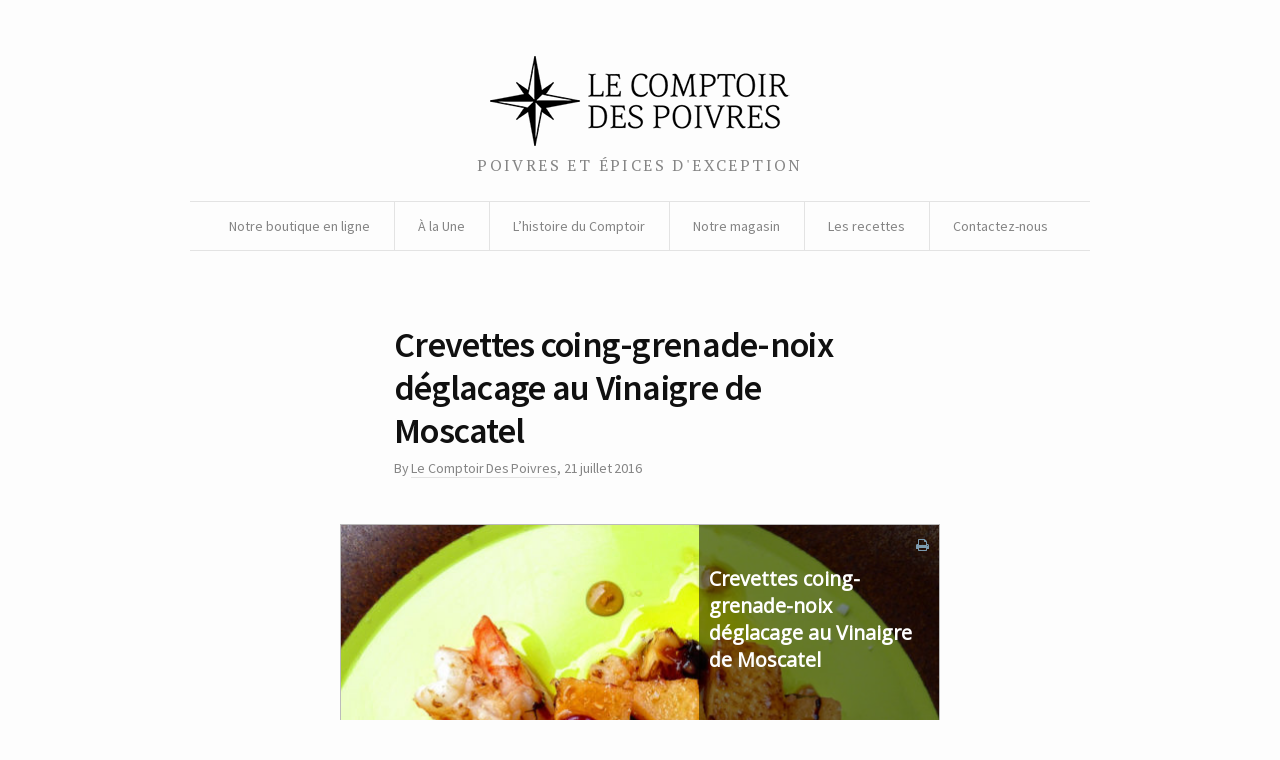

--- FILE ---
content_type: text/html; charset=UTF-8
request_url: https://www.lecomptoirdespoivres.com/blog/recette/crevettes-coing-grenade-noix-deglacage-vinaigre-de-moscatel/
body_size: 16415
content:
<!DOCTYPE html>
<!--[if IE 7]>    <html class="no-js IE7 IE" lang="fr-FR"> <![endif]-->
<!--[if IE 8]>    <html class="no-js IE8 IE" lang="fr-FR"> <![endif]-->
<!--[if IE 9]>    <html class="no-js IE9 IE" lang="fr-FR"> <![endif]-->
<!--[if gt IE 9]><!--> <html class="no-js" lang="fr-FR"> <!--<![endif]-->
<head>
	<title>Crevettes coing-grenade-noix déglacage au Vinaigre de Moscatel - Le Comptoir des Poivres Blog</title>
	<!-- Basic Meta Data -->
	<meta charset="UTF-8" />
	<meta name="viewport" content="width=device-width, initial-scale=1.0" />

	<!-- WordPress -->
	<link rel="pingback" href="https://www.lecomptoirdespoivres.com/blog/xmlrpc.php" />
	<meta name='robots' content='index, follow, max-image-preview:large, max-snippet:-1, max-video-preview:-1' />
	<style>img:is([sizes="auto" i], [sizes^="auto," i]) { contain-intrinsic-size: 3000px 1500px }</style>
	
	<!-- This site is optimized with the Yoast SEO plugin v24.4 - https://yoast.com/wordpress/plugins/seo/ -->
	<meta name="description" content="Une belle recette aux crevettes, simple et rapide à réaliser au wok, que vous déglacerez au vinaigre de Moscatel et poivrerez avec du &quot;poivre des oiseaux&quot;." />
	<link rel="canonical" href="https://www.lecomptoirdespoivres.com/blog/recette/crevettes-coing-grenade-noix-deglacage-vinaigre-de-moscatel/" />
	<meta property="og:locale" content="fr_FR" />
	<meta property="og:type" content="article" />
	<meta property="og:title" content="Crevettes coing-grenade-noix déglacage au Vinaigre de Moscatel - Le Comptoir des Poivres Blog" />
	<meta property="og:description" content="Une belle recette aux crevettes, simple et rapide à réaliser au wok, que vous déglacerez au vinaigre de Moscatel et poivrerez avec du &quot;poivre des oiseaux&quot;." />
	<meta property="og:url" content="https://www.lecomptoirdespoivres.com/blog/recette/crevettes-coing-grenade-noix-deglacage-vinaigre-de-moscatel/" />
	<meta property="og:site_name" content="Le Comptoir des Poivres Blog" />
	<meta property="article:publisher" content="https://www.facebook.com/lecomptoirdespoivres" />
	<meta property="article:modified_time" content="2017-06-28T08:06:33+00:00" />
	<meta property="og:image" content="https://www.lecomptoirdespoivres.com/blog/wp-content/uploads/2016/07/COING_CREVETTES_282.jpg" />
	<meta property="og:image:width" content="800" />
	<meta property="og:image:height" content="768" />
	<meta property="og:image:type" content="image/jpeg" />
	<meta name="twitter:card" content="summary_large_image" />
	<meta name="twitter:site" content="@lcdpoivres" />
	<script type="application/ld+json" class="yoast-schema-graph">{"@context":"https://schema.org","@graph":[{"@type":"WebPage","@id":"https://www.lecomptoirdespoivres.com/blog/recette/crevettes-coing-grenade-noix-deglacage-vinaigre-de-moscatel/","url":"https://www.lecomptoirdespoivres.com/blog/recette/crevettes-coing-grenade-noix-deglacage-vinaigre-de-moscatel/","name":"Crevettes coing-grenade-noix déglacage au Vinaigre de Moscatel - Le Comptoir des Poivres Blog","isPartOf":{"@id":"https://www.lecomptoirdespoivres.com/blog/#website"},"primaryImageOfPage":{"@id":"https://www.lecomptoirdespoivres.com/blog/recette/crevettes-coing-grenade-noix-deglacage-vinaigre-de-moscatel/#primaryimage"},"image":{"@id":"https://www.lecomptoirdespoivres.com/blog/recette/crevettes-coing-grenade-noix-deglacage-vinaigre-de-moscatel/#primaryimage"},"thumbnailUrl":"https://www.lecomptoirdespoivres.com/blog/wp-content/uploads/2016/07/COING_CREVETTES_282.jpg","datePublished":"2016-07-21T07:35:55+00:00","dateModified":"2017-06-28T08:06:33+00:00","description":"Une belle recette aux crevettes, simple et rapide à réaliser au wok, que vous déglacerez au vinaigre de Moscatel et poivrerez avec du \"poivre des oiseaux\".","breadcrumb":{"@id":"https://www.lecomptoirdespoivres.com/blog/recette/crevettes-coing-grenade-noix-deglacage-vinaigre-de-moscatel/#breadcrumb"},"inLanguage":"fr-FR","potentialAction":[{"@type":"ReadAction","target":["https://www.lecomptoirdespoivres.com/blog/recette/crevettes-coing-grenade-noix-deglacage-vinaigre-de-moscatel/"]}]},{"@type":"ImageObject","inLanguage":"fr-FR","@id":"https://www.lecomptoirdespoivres.com/blog/recette/crevettes-coing-grenade-noix-deglacage-vinaigre-de-moscatel/#primaryimage","url":"https://www.lecomptoirdespoivres.com/blog/wp-content/uploads/2016/07/COING_CREVETTES_282.jpg","contentUrl":"https://www.lecomptoirdespoivres.com/blog/wp-content/uploads/2016/07/COING_CREVETTES_282.jpg","width":800,"height":768,"caption":"Crevettes coing-grenade-noix déglacage au Vinaigre de Moscatel"},{"@type":"BreadcrumbList","@id":"https://www.lecomptoirdespoivres.com/blog/recette/crevettes-coing-grenade-noix-deglacage-vinaigre-de-moscatel/#breadcrumb","itemListElement":[{"@type":"ListItem","position":1,"name":"Accueil","item":"https://www.lecomptoirdespoivres.com/blog/"},{"@type":"ListItem","position":2,"name":"Recettes","item":"https://www.lecomptoirdespoivres.com/blog/recette/"},{"@type":"ListItem","position":3,"name":"Crevettes coing-grenade-noix déglacage au Vinaigre de Moscatel"}]},{"@type":"WebSite","@id":"https://www.lecomptoirdespoivres.com/blog/#website","url":"https://www.lecomptoirdespoivres.com/blog/","name":"Le Comptoir des Poivres Blog","description":"Poivres et épices d&#039;exception","potentialAction":[{"@type":"SearchAction","target":{"@type":"EntryPoint","urlTemplate":"https://www.lecomptoirdespoivres.com/blog/?s={search_term_string}"},"query-input":{"@type":"PropertyValueSpecification","valueRequired":true,"valueName":"search_term_string"}}],"inLanguage":"fr-FR"}]}</script>
	<!-- / Yoast SEO plugin. -->


<link rel='dns-prefetch' href='//fonts.googleapis.com' />
<link rel='dns-prefetch' href='//ajax.googleapis.com' />
<link rel="alternate" type="application/rss+xml" title="Le Comptoir des Poivres Blog &raquo; Crevettes coing-grenade-noix déglacage au Vinaigre de Moscatel Flux des commentaires" href="https://www.lecomptoirdespoivres.com/blog/recette/crevettes-coing-grenade-noix-deglacage-vinaigre-de-moscatel/feed/" />
<script type="text/javascript">
/* <![CDATA[ */
window._wpemojiSettings = {"baseUrl":"https:\/\/s.w.org\/images\/core\/emoji\/15.0.3\/72x72\/","ext":".png","svgUrl":"https:\/\/s.w.org\/images\/core\/emoji\/15.0.3\/svg\/","svgExt":".svg","source":{"concatemoji":"https:\/\/www.lecomptoirdespoivres.com\/blog\/wp-includes\/js\/wp-emoji-release.min.js?ver=6.7.4"}};
/*! This file is auto-generated */
!function(i,n){var o,s,e;function c(e){try{var t={supportTests:e,timestamp:(new Date).valueOf()};sessionStorage.setItem(o,JSON.stringify(t))}catch(e){}}function p(e,t,n){e.clearRect(0,0,e.canvas.width,e.canvas.height),e.fillText(t,0,0);var t=new Uint32Array(e.getImageData(0,0,e.canvas.width,e.canvas.height).data),r=(e.clearRect(0,0,e.canvas.width,e.canvas.height),e.fillText(n,0,0),new Uint32Array(e.getImageData(0,0,e.canvas.width,e.canvas.height).data));return t.every(function(e,t){return e===r[t]})}function u(e,t,n){switch(t){case"flag":return n(e,"\ud83c\udff3\ufe0f\u200d\u26a7\ufe0f","\ud83c\udff3\ufe0f\u200b\u26a7\ufe0f")?!1:!n(e,"\ud83c\uddfa\ud83c\uddf3","\ud83c\uddfa\u200b\ud83c\uddf3")&&!n(e,"\ud83c\udff4\udb40\udc67\udb40\udc62\udb40\udc65\udb40\udc6e\udb40\udc67\udb40\udc7f","\ud83c\udff4\u200b\udb40\udc67\u200b\udb40\udc62\u200b\udb40\udc65\u200b\udb40\udc6e\u200b\udb40\udc67\u200b\udb40\udc7f");case"emoji":return!n(e,"\ud83d\udc26\u200d\u2b1b","\ud83d\udc26\u200b\u2b1b")}return!1}function f(e,t,n){var r="undefined"!=typeof WorkerGlobalScope&&self instanceof WorkerGlobalScope?new OffscreenCanvas(300,150):i.createElement("canvas"),a=r.getContext("2d",{willReadFrequently:!0}),o=(a.textBaseline="top",a.font="600 32px Arial",{});return e.forEach(function(e){o[e]=t(a,e,n)}),o}function t(e){var t=i.createElement("script");t.src=e,t.defer=!0,i.head.appendChild(t)}"undefined"!=typeof Promise&&(o="wpEmojiSettingsSupports",s=["flag","emoji"],n.supports={everything:!0,everythingExceptFlag:!0},e=new Promise(function(e){i.addEventListener("DOMContentLoaded",e,{once:!0})}),new Promise(function(t){var n=function(){try{var e=JSON.parse(sessionStorage.getItem(o));if("object"==typeof e&&"number"==typeof e.timestamp&&(new Date).valueOf()<e.timestamp+604800&&"object"==typeof e.supportTests)return e.supportTests}catch(e){}return null}();if(!n){if("undefined"!=typeof Worker&&"undefined"!=typeof OffscreenCanvas&&"undefined"!=typeof URL&&URL.createObjectURL&&"undefined"!=typeof Blob)try{var e="postMessage("+f.toString()+"("+[JSON.stringify(s),u.toString(),p.toString()].join(",")+"));",r=new Blob([e],{type:"text/javascript"}),a=new Worker(URL.createObjectURL(r),{name:"wpTestEmojiSupports"});return void(a.onmessage=function(e){c(n=e.data),a.terminate(),t(n)})}catch(e){}c(n=f(s,u,p))}t(n)}).then(function(e){for(var t in e)n.supports[t]=e[t],n.supports.everything=n.supports.everything&&n.supports[t],"flag"!==t&&(n.supports.everythingExceptFlag=n.supports.everythingExceptFlag&&n.supports[t]);n.supports.everythingExceptFlag=n.supports.everythingExceptFlag&&!n.supports.flag,n.DOMReady=!1,n.readyCallback=function(){n.DOMReady=!0}}).then(function(){return e}).then(function(){var e;n.supports.everything||(n.readyCallback(),(e=n.source||{}).concatemoji?t(e.concatemoji):e.wpemoji&&e.twemoji&&(t(e.twemoji),t(e.wpemoji)))}))}((window,document),window._wpemojiSettings);
/* ]]> */
</script>
<style id='wp-emoji-styles-inline-css' type='text/css'>

	img.wp-smiley, img.emoji {
		display: inline !important;
		border: none !important;
		box-shadow: none !important;
		height: 1em !important;
		width: 1em !important;
		margin: 0 0.07em !important;
		vertical-align: -0.1em !important;
		background: none !important;
		padding: 0 !important;
	}
</style>
<link rel='stylesheet' id='wp-block-library-css' href='https://www.lecomptoirdespoivres.com/blog/wp-includes/css/dist/block-library/style.min.css?ver=6.7.4' type='text/css' media='all' />
<style id='classic-theme-styles-inline-css' type='text/css'>
/*! This file is auto-generated */
.wp-block-button__link{color:#fff;background-color:#32373c;border-radius:9999px;box-shadow:none;text-decoration:none;padding:calc(.667em + 2px) calc(1.333em + 2px);font-size:1.125em}.wp-block-file__button{background:#32373c;color:#fff;text-decoration:none}
</style>
<style id='global-styles-inline-css' type='text/css'>
:root{--wp--preset--aspect-ratio--square: 1;--wp--preset--aspect-ratio--4-3: 4/3;--wp--preset--aspect-ratio--3-4: 3/4;--wp--preset--aspect-ratio--3-2: 3/2;--wp--preset--aspect-ratio--2-3: 2/3;--wp--preset--aspect-ratio--16-9: 16/9;--wp--preset--aspect-ratio--9-16: 9/16;--wp--preset--color--black: #000000;--wp--preset--color--cyan-bluish-gray: #abb8c3;--wp--preset--color--white: #ffffff;--wp--preset--color--pale-pink: #f78da7;--wp--preset--color--vivid-red: #cf2e2e;--wp--preset--color--luminous-vivid-orange: #ff6900;--wp--preset--color--luminous-vivid-amber: #fcb900;--wp--preset--color--light-green-cyan: #7bdcb5;--wp--preset--color--vivid-green-cyan: #00d084;--wp--preset--color--pale-cyan-blue: #8ed1fc;--wp--preset--color--vivid-cyan-blue: #0693e3;--wp--preset--color--vivid-purple: #9b51e0;--wp--preset--gradient--vivid-cyan-blue-to-vivid-purple: linear-gradient(135deg,rgba(6,147,227,1) 0%,rgb(155,81,224) 100%);--wp--preset--gradient--light-green-cyan-to-vivid-green-cyan: linear-gradient(135deg,rgb(122,220,180) 0%,rgb(0,208,130) 100%);--wp--preset--gradient--luminous-vivid-amber-to-luminous-vivid-orange: linear-gradient(135deg,rgba(252,185,0,1) 0%,rgba(255,105,0,1) 100%);--wp--preset--gradient--luminous-vivid-orange-to-vivid-red: linear-gradient(135deg,rgba(255,105,0,1) 0%,rgb(207,46,46) 100%);--wp--preset--gradient--very-light-gray-to-cyan-bluish-gray: linear-gradient(135deg,rgb(238,238,238) 0%,rgb(169,184,195) 100%);--wp--preset--gradient--cool-to-warm-spectrum: linear-gradient(135deg,rgb(74,234,220) 0%,rgb(151,120,209) 20%,rgb(207,42,186) 40%,rgb(238,44,130) 60%,rgb(251,105,98) 80%,rgb(254,248,76) 100%);--wp--preset--gradient--blush-light-purple: linear-gradient(135deg,rgb(255,206,236) 0%,rgb(152,150,240) 100%);--wp--preset--gradient--blush-bordeaux: linear-gradient(135deg,rgb(254,205,165) 0%,rgb(254,45,45) 50%,rgb(107,0,62) 100%);--wp--preset--gradient--luminous-dusk: linear-gradient(135deg,rgb(255,203,112) 0%,rgb(199,81,192) 50%,rgb(65,88,208) 100%);--wp--preset--gradient--pale-ocean: linear-gradient(135deg,rgb(255,245,203) 0%,rgb(182,227,212) 50%,rgb(51,167,181) 100%);--wp--preset--gradient--electric-grass: linear-gradient(135deg,rgb(202,248,128) 0%,rgb(113,206,126) 100%);--wp--preset--gradient--midnight: linear-gradient(135deg,rgb(2,3,129) 0%,rgb(40,116,252) 100%);--wp--preset--font-size--small: 13px;--wp--preset--font-size--medium: 20px;--wp--preset--font-size--large: 36px;--wp--preset--font-size--x-large: 42px;--wp--preset--spacing--20: 0.44rem;--wp--preset--spacing--30: 0.67rem;--wp--preset--spacing--40: 1rem;--wp--preset--spacing--50: 1.5rem;--wp--preset--spacing--60: 2.25rem;--wp--preset--spacing--70: 3.38rem;--wp--preset--spacing--80: 5.06rem;--wp--preset--shadow--natural: 6px 6px 9px rgba(0, 0, 0, 0.2);--wp--preset--shadow--deep: 12px 12px 50px rgba(0, 0, 0, 0.4);--wp--preset--shadow--sharp: 6px 6px 0px rgba(0, 0, 0, 0.2);--wp--preset--shadow--outlined: 6px 6px 0px -3px rgba(255, 255, 255, 1), 6px 6px rgba(0, 0, 0, 1);--wp--preset--shadow--crisp: 6px 6px 0px rgba(0, 0, 0, 1);}:where(.is-layout-flex){gap: 0.5em;}:where(.is-layout-grid){gap: 0.5em;}body .is-layout-flex{display: flex;}.is-layout-flex{flex-wrap: wrap;align-items: center;}.is-layout-flex > :is(*, div){margin: 0;}body .is-layout-grid{display: grid;}.is-layout-grid > :is(*, div){margin: 0;}:where(.wp-block-columns.is-layout-flex){gap: 2em;}:where(.wp-block-columns.is-layout-grid){gap: 2em;}:where(.wp-block-post-template.is-layout-flex){gap: 1.25em;}:where(.wp-block-post-template.is-layout-grid){gap: 1.25em;}.has-black-color{color: var(--wp--preset--color--black) !important;}.has-cyan-bluish-gray-color{color: var(--wp--preset--color--cyan-bluish-gray) !important;}.has-white-color{color: var(--wp--preset--color--white) !important;}.has-pale-pink-color{color: var(--wp--preset--color--pale-pink) !important;}.has-vivid-red-color{color: var(--wp--preset--color--vivid-red) !important;}.has-luminous-vivid-orange-color{color: var(--wp--preset--color--luminous-vivid-orange) !important;}.has-luminous-vivid-amber-color{color: var(--wp--preset--color--luminous-vivid-amber) !important;}.has-light-green-cyan-color{color: var(--wp--preset--color--light-green-cyan) !important;}.has-vivid-green-cyan-color{color: var(--wp--preset--color--vivid-green-cyan) !important;}.has-pale-cyan-blue-color{color: var(--wp--preset--color--pale-cyan-blue) !important;}.has-vivid-cyan-blue-color{color: var(--wp--preset--color--vivid-cyan-blue) !important;}.has-vivid-purple-color{color: var(--wp--preset--color--vivid-purple) !important;}.has-black-background-color{background-color: var(--wp--preset--color--black) !important;}.has-cyan-bluish-gray-background-color{background-color: var(--wp--preset--color--cyan-bluish-gray) !important;}.has-white-background-color{background-color: var(--wp--preset--color--white) !important;}.has-pale-pink-background-color{background-color: var(--wp--preset--color--pale-pink) !important;}.has-vivid-red-background-color{background-color: var(--wp--preset--color--vivid-red) !important;}.has-luminous-vivid-orange-background-color{background-color: var(--wp--preset--color--luminous-vivid-orange) !important;}.has-luminous-vivid-amber-background-color{background-color: var(--wp--preset--color--luminous-vivid-amber) !important;}.has-light-green-cyan-background-color{background-color: var(--wp--preset--color--light-green-cyan) !important;}.has-vivid-green-cyan-background-color{background-color: var(--wp--preset--color--vivid-green-cyan) !important;}.has-pale-cyan-blue-background-color{background-color: var(--wp--preset--color--pale-cyan-blue) !important;}.has-vivid-cyan-blue-background-color{background-color: var(--wp--preset--color--vivid-cyan-blue) !important;}.has-vivid-purple-background-color{background-color: var(--wp--preset--color--vivid-purple) !important;}.has-black-border-color{border-color: var(--wp--preset--color--black) !important;}.has-cyan-bluish-gray-border-color{border-color: var(--wp--preset--color--cyan-bluish-gray) !important;}.has-white-border-color{border-color: var(--wp--preset--color--white) !important;}.has-pale-pink-border-color{border-color: var(--wp--preset--color--pale-pink) !important;}.has-vivid-red-border-color{border-color: var(--wp--preset--color--vivid-red) !important;}.has-luminous-vivid-orange-border-color{border-color: var(--wp--preset--color--luminous-vivid-orange) !important;}.has-luminous-vivid-amber-border-color{border-color: var(--wp--preset--color--luminous-vivid-amber) !important;}.has-light-green-cyan-border-color{border-color: var(--wp--preset--color--light-green-cyan) !important;}.has-vivid-green-cyan-border-color{border-color: var(--wp--preset--color--vivid-green-cyan) !important;}.has-pale-cyan-blue-border-color{border-color: var(--wp--preset--color--pale-cyan-blue) !important;}.has-vivid-cyan-blue-border-color{border-color: var(--wp--preset--color--vivid-cyan-blue) !important;}.has-vivid-purple-border-color{border-color: var(--wp--preset--color--vivid-purple) !important;}.has-vivid-cyan-blue-to-vivid-purple-gradient-background{background: var(--wp--preset--gradient--vivid-cyan-blue-to-vivid-purple) !important;}.has-light-green-cyan-to-vivid-green-cyan-gradient-background{background: var(--wp--preset--gradient--light-green-cyan-to-vivid-green-cyan) !important;}.has-luminous-vivid-amber-to-luminous-vivid-orange-gradient-background{background: var(--wp--preset--gradient--luminous-vivid-amber-to-luminous-vivid-orange) !important;}.has-luminous-vivid-orange-to-vivid-red-gradient-background{background: var(--wp--preset--gradient--luminous-vivid-orange-to-vivid-red) !important;}.has-very-light-gray-to-cyan-bluish-gray-gradient-background{background: var(--wp--preset--gradient--very-light-gray-to-cyan-bluish-gray) !important;}.has-cool-to-warm-spectrum-gradient-background{background: var(--wp--preset--gradient--cool-to-warm-spectrum) !important;}.has-blush-light-purple-gradient-background{background: var(--wp--preset--gradient--blush-light-purple) !important;}.has-blush-bordeaux-gradient-background{background: var(--wp--preset--gradient--blush-bordeaux) !important;}.has-luminous-dusk-gradient-background{background: var(--wp--preset--gradient--luminous-dusk) !important;}.has-pale-ocean-gradient-background{background: var(--wp--preset--gradient--pale-ocean) !important;}.has-electric-grass-gradient-background{background: var(--wp--preset--gradient--electric-grass) !important;}.has-midnight-gradient-background{background: var(--wp--preset--gradient--midnight) !important;}.has-small-font-size{font-size: var(--wp--preset--font-size--small) !important;}.has-medium-font-size{font-size: var(--wp--preset--font-size--medium) !important;}.has-large-font-size{font-size: var(--wp--preset--font-size--large) !important;}.has-x-large-font-size{font-size: var(--wp--preset--font-size--x-large) !important;}
:where(.wp-block-post-template.is-layout-flex){gap: 1.25em;}:where(.wp-block-post-template.is-layout-grid){gap: 1.25em;}
:where(.wp-block-columns.is-layout-flex){gap: 2em;}:where(.wp-block-columns.is-layout-grid){gap: 2em;}
:root :where(.wp-block-pullquote){font-size: 1.5em;line-height: 1.6;}
</style>
<link rel='stylesheet' id='juiz_sps_styles-css' href='https://www.lecomptoirdespoivres.com/blog/wp-content/plugins/juiz-social-post-sharer/skins/1/style.min.css?ver=2.3.3' type='text/css' media='all' />
<link rel='stylesheet' id='juiz_sps_modal_styles-css' href='https://www.lecomptoirdespoivres.com/blog/wp-content/plugins/juiz-social-post-sharer/assets/css/juiz-social-post-sharer-modal.min.css?ver=2.3.3' type='text/css' media="print" onload="this.onload=null;this.media='all'" /><noscript><link rel="stylesheet" media="all" href="https://www.lecomptoirdespoivres.com/blog/wp-content/plugins/juiz-social-post-sharer/assets/css/juiz-social-post-sharer-modal.min.css?ver=2.3.3"></noscript>
<link rel='stylesheet' id='wpurp_style_minified-css' href='https://www.lecomptoirdespoivres.com/blog/wp-content/plugins/wp-ultimate-recipe-premium/core/assets/wpurp-public-forced.css?ver=3.6.0' type='text/css' media='all' />
<link rel='stylesheet' id='wpurp_style1-css' href='https://www.lecomptoirdespoivres.com/blog/wp-content/plugins/wp-ultimate-recipe-premium/core/vendor/font-awesome/css/font-awesome.min.css?ver=3.6.0' type='text/css' media='all' />
<link rel='stylesheet' id='wpurp_style2-css' href='https://fonts.googleapis.com/css?family=Open+Sans&#038;ver=3.6.0' type='text/css' media='all' />
<link rel='stylesheet' id='wpurp_style3-css' href='https://www.lecomptoirdespoivres.com/blog/wp-content/plugins/wp-ultimate-recipe-premium/core/vendor/select2/select2.css?ver=3.6.0' type='text/css' media='all' />
<link rel='stylesheet' id='wpurp_style4-css' href='//ajax.googleapis.com/ajax/libs/jqueryui/1.10.4/themes/smoothness/jquery-ui.css?ver=3.6.0' type='text/css' media='all' />
<link rel='stylesheet' id='wpupg_style1-css' href='https://www.lecomptoirdespoivres.com/blog/wp-content/plugins/wp-ultimate-recipe-premium/premium/vendor/wp-ultimate-post-grid-premium/core/css/filter.css?ver=2.4.0' type='text/css' media='all' />
<link rel='stylesheet' id='wpupg_style2-css' href='https://www.lecomptoirdespoivres.com/blog/wp-content/plugins/wp-ultimate-recipe-premium/premium/vendor/wp-ultimate-post-grid-premium/core/css/pagination.css?ver=2.4.0' type='text/css' media='all' />
<link rel='stylesheet' id='wpupg_style3-css' href='https://www.lecomptoirdespoivres.com/blog/wp-content/plugins/wp-ultimate-recipe-premium/premium/vendor/wp-ultimate-post-grid-premium/core/css/grid.css?ver=2.4.0' type='text/css' media='all' />
<link rel='stylesheet' id='wpupg_style4-css' href='https://www.lecomptoirdespoivres.com/blog/wp-content/plugins/wp-ultimate-recipe-premium/premium/vendor/wp-ultimate-post-grid-premium/core/css/layout_base.css?ver=2.4.0' type='text/css' media='all' />
<link rel='stylesheet' id='wpupg_style5-css' href='https://www.lecomptoirdespoivres.com/blog/wp-content/plugins/wp-ultimate-recipe-premium/premium/vendor/wp-ultimate-post-grid-premium/premium/addons/filter-dropdown/css/filter-dropdown.css?ver=2.4.0' type='text/css' media='all' />
<link rel='stylesheet' id='wpupg_style6-css' href='https://www.lecomptoirdespoivres.com/blog/wp-content/plugins/wp-ultimate-recipe-premium/premium/vendor/wp-ultimate-post-grid-premium/core/vendor/select2/css/select2.css?ver=2.4.0' type='text/css' media='all' />
<link rel='stylesheet' id='watson-primary-font-css' href='https://fonts.googleapis.com/css?family=Source+Sans+Pro%3A300%2C400%2C600%2C700%2C300italic%2C400italic%2C600italic%2C700italic&#038;ver=6.7.4' type='text/css' media='all' />
<link rel='stylesheet' id='watson-secondary-font-css' href='https://fonts.googleapis.com/css?family=PT+Serif%3A400%2C700%2C400italic%2C700italic&#038;ver=6.7.4' type='text/css' media='all' />
<link rel='stylesheet' id='watson-style-css' href='https://www.lecomptoirdespoivres.com/blog/wp-content/themes/watson/style.css?ver=6.7.4' type='text/css' media='all' />
<link rel='stylesheet' id='fancybox-css' href='https://www.lecomptoirdespoivres.com/blog/wp-content/plugins/easy-fancybox/fancybox/1.5.4/jquery.fancybox.min.css?ver=6.7.4' type='text/css' media='screen' />
<script type="text/javascript" src="https://www.lecomptoirdespoivres.com/blog/wp-includes/js/jquery/jquery.min.js?ver=3.7.1" id="jquery-core-js"></script>
<script type="text/javascript" src="https://www.lecomptoirdespoivres.com/blog/wp-includes/js/jquery/jquery-migrate.min.js?ver=3.4.1" id="jquery-migrate-js"></script>
<script type="text/javascript" src="https://www.lecomptoirdespoivres.com/blog/wp-content/themes/watson/javascripts/theme.js" id="watson_javascript-js"></script>
<link rel="https://api.w.org/" href="https://www.lecomptoirdespoivres.com/blog/wp-json/" /><link rel="alternate" title="JSON" type="application/json" href="https://www.lecomptoirdespoivres.com/blog/wp-json/wp/v2/recipe/237" /><link rel="EditURI" type="application/rsd+xml" title="RSD" href="https://www.lecomptoirdespoivres.com/blog/xmlrpc.php?rsd" />
<meta name="generator" content="WordPress 6.7.4" />
<link rel='shortlink' href='https://www.lecomptoirdespoivres.com/blog/?p=237' />
<link rel="alternate" title="oEmbed (JSON)" type="application/json+oembed" href="https://www.lecomptoirdespoivres.com/blog/wp-json/oembed/1.0/embed?url=https%3A%2F%2Fwww.lecomptoirdespoivres.com%2Fblog%2Frecette%2Fcrevettes-coing-grenade-noix-deglacage-vinaigre-de-moscatel%2F" />
<link rel="alternate" title="oEmbed (XML)" type="text/xml+oembed" href="https://www.lecomptoirdespoivres.com/blog/wp-json/oembed/1.0/embed?url=https%3A%2F%2Fwww.lecomptoirdespoivres.com%2Fblog%2Frecette%2Fcrevettes-coing-grenade-noix-deglacage-vinaigre-de-moscatel%2F&#038;format=xml" />
<div id="fb-root"></div><script>(function(d, s, id) {

	var js, fjs = d.getElementsByTagName(s)[0];

	if (d.getElementById(id)) return;

	js = d.createElement(s); js.id = id;

	js.src = '//connect.facebook.net/en_US/sdk.js#xfbml=1&version=v16.0';

	fjs.parentNode.insertBefore(js, fjs);

	}(document, 'script', 'facebook-jssdk'));</script><style type="text/css">.wpupg-grid { transition: height 0.8s; }</style>		<script type="text/javascript">
			var watsonThemeMenuText = 'Go to&hellip;';
					(function($){
			$(document).ready(function(){
				$('.responsive-slides .slides').each(function() {
					var dataAutostart = $(this).parent().attr('data-autostart');
					var autostart = ! (typeof dataAutostart === 'undefined');

					$(this).responsiveSlides({
						nav: true,
						auto: autostart,
						prevText: 'Previous',
						nextText: 'Next',
						controls: 'ul.rslides-direction-nav',
						timeout: 7000
					});
				});
			});
		})(jQuery);
				</script>
			<style type="text/css" id="watson-color-styles">

			a, h5, .run-in, .end:after, a.custom-more-link, .post-roll article.post .post-content nav span a,
				footer.post-footer a[rel="prev"]:before, footer.post-footer a[rel="next"]:after, .widget_watsonthemerecentlydiscussedwidget .recent-post:hover h4:after,
				span.required, .responsive-slides a.prev:before, .responsive-slides a.next:after, .featured-article p span { color: #81a1b6; }

		</style>		<style type="text/css">.select2wpupg-selection, .select2wpupg-dropdown { border-color: #AAAAAA!important; }.select2wpupg-selection__arrow b { border-top-color: #AAAAAA!important; }.select2wpupg-container--open .select2wpupg-selection__arrow b { border-bottom-color: #AAAAAA!important; }.select2wpupg-selection__placeholder, .select2wpupg-search__field, .select2wpupg-selection__rendered, .select2wpupg-results__option { color: #444444!important; }.select2wpupg-search__field::-webkit-input-placeholder { color: #444444!important; }.select2wpupg-search__field:-moz-placeholder { color: #444444!important; }.select2wpupg-search__field::-moz-placeholder { color: #444444!important; }.select2wpupg-search__field:-ms-input-placeholder { color: #444444!important; }.select2wpupg-results__option--highlighted { color: #FFFFFF!important; background-color: #5897FB!important; }</style><link rel="icon" href="https://www.lecomptoirdespoivres.com/blog/wp-content/uploads/2023/01/ETOILE-CDP.png" sizes="32x32" />
<link rel="icon" href="https://www.lecomptoirdespoivres.com/blog/wp-content/uploads/2023/01/ETOILE-CDP.png" sizes="192x192" />
<link rel="apple-touch-icon" href="https://www.lecomptoirdespoivres.com/blog/wp-content/uploads/2023/01/ETOILE-CDP.png" />
<meta name="msapplication-TileImage" content="https://www.lecomptoirdespoivres.com/blog/wp-content/uploads/2023/01/ETOILE-CDP.png" />
</head>
<body class="recipe-template-default single single-recipe postid-237">
<div id="container">
	<header role="banner">
		<div class="branding">
											<a href="https://www.lecomptoirdespoivres.com/blog/">
					<img class="logo" src="https://www.lecomptoirdespoivres.com/blog/wp-content/uploads/2023/01/logo-BLOG-1.png" alt="Le Comptoir des Poivres Blog" title="Home">
				</a>
										</div>
					<h4 class="tagline">Poivres et épices d&#039;exception</h4>
				<nav role="navigation">
			<div class="clear"><ul id="menu-menu-principal" class="nav"><li id="menu-item-16" class="menu-item menu-item-type-custom menu-item-object-custom menu-item-16"><a href="https://www.lecomptoirdespoivres.com/fr/">Notre boutique en ligne</a></li>
<li id="menu-item-21" class="menu-item menu-item-type-custom menu-item-object-custom menu-item-21"><a href="https://www.lecomptoirdespoivres.com/fr/melanges-depices-30">À la Une</a></li>
<li id="menu-item-19" class="menu-item menu-item-type-custom menu-item-object-custom menu-item-19"><a href="https://www.lecomptoirdespoivres.com/fr/histoire-de-nos-epiciers-c6">L&rsquo;histoire du Comptoir</a></li>
<li id="menu-item-20" class="menu-item menu-item-type-custom menu-item-object-custom menu-item-20"><a href="https://www.lecomptoirdespoivres.com/fr/magasins">Notre magasin</a></li>
<li id="menu-item-1278" class="menu-item menu-item-type-custom menu-item-object-custom menu-item-1278"><a href="https://www.lecomptoirdespoivres.com/blog/recette/">Les recettes</a></li>
<li id="menu-item-18" class="menu-item menu-item-type-custom menu-item-object-custom menu-item-18"><a href="https://www.lecomptoirdespoivres.com/fr/nous-contacter">Contactez-nous</a></li>
</ul></div>		</nav>
	</header><div class="wrapper">
			<div id="post-237" class="post-237 recipe type-recipe status-publish has-post-thumbnail hentry category-recettes tag-poivre-des-oiseaux-far05 ingredient-citron ingredient-coing ingredient-crevette ingredient-fleur-de-sel ingredient-grenade ingredient-huile-dolive ingredient-noix ingredient-poivre-blanc-birdy-poivre-des-oiseaux ingredient-vinaigre-de-moscatel course-plat-principal cuisine-poissons-crustaces difficult-facile rating-0-etoiles post type-post">
			<div class="entry">
				<header class="post-title">
	<h1 class="heading">
					Crevettes coing-grenade-noix déglacage au Vinaigre de Moscatel			</h1>
			<p class="post-byline">
							By 				<span class="post-author"><a href="https://www.lecomptoirdespoivres.com/blog/author/bruno/" title="Articles par Le Comptoir Des Poivres" rel="author">Le Comptoir Des Poivres</a></span>, 															<time datetime="2016-Juil-jeuT08:07:55GMT+0100" pubdate="pubdate">21 juillet 2016</time>									</p>
	</header>																	
<script type="application/ld+json">{"@context":"http:\/\/schema.org\/","@type":"Recipe","name":"Crevettes coing-grenade-noix d\u00e9glacage au Vinaigre de Moscatel","author":{"@type":"Person","name":"Le Comptoir Des Poivres"},"datePublished":"2016-07-21 08:35:55","image":"https:\/\/www.lecomptoirdespoivres.com\/blog\/wp-content\/uploads\/2016\/07\/COING_CREVETTES_282.jpg","description":"","recipeYield":"4 personnes","recipeIngredient":["20  crevette","1  coing","1  grenade","noix","1  citron","huile d'olive","vinaigre de Moscatel","fleur de sel","poivre blanc Birdy \"poivre des oiseaux\" ((FAR05))"],"recipeInstructions":["Voici une recette simple et rapide, \u00e0 r\u00e9aliser au wok ou dans une sauteuse.","D\u00e9bitez un coing \u00e9pluch\u00e9 en quartiers, \u00f4tez le c\u0153ur et blanchissez imm\u00e9diatement la chair dans de l\u2019eau citronn\u00e9e bouillante.","Faites sauter vivement \u00e0 l\u2019huile d\u2019olive, des crevettes d\u00e9cortiqu\u00e9es, quand elles prennent l\u00e9g\u00e8rement de la couleur, ajoutez le coing, puis des cerneaux de noix fra\u00eeches (si ce n\u2019est plus la saison, rafra\u00eechissez vos vieilles noix en laissant les cerneaux quelques minutes dans du lait chaud), laissez \u00e0 feu vif 2 minutes en remuant en permanence.","Dressez sur une assiette, ajoutez des grains de grenade, de la fleur de sel et du \"poivre des oiseaux\".","D\u00e9glacez le wok ou la sauteuse avec un vinaigre de Moscatel."],"recipeCategory":"Plat principal","recipeCuisine":"Poissons &amp; Crustac\u00e9s"}</script><div id="wpurp-container-recipe-237" data-id="237" data-permalink="https://www.lecomptoirdespoivres.com/blog/recette/crevettes-coing-grenade-noix-deglacage-vinaigre-de-moscatel/" data-custom-link="" data-custom-link-behaviour="default" data-image="https://www.lecomptoirdespoivres.com/blog/wp-content/uploads/2016/07/COING_CREVETTES_282.jpg" data-servings-original="4" class="wpurp-container" style="margin:0 auto !important;padding-top:10px !important;padding-bottom:10px !important;padding-left:10px !important;padding-right:10px !important;max-width:600px !important;position:static !important;border-width:0px 0px 0px 0px !important;border-color:#bbbbbb !important;border-style:solid !important;vertical-align:inherit !important;color:#C0C0C0 !important;font-family:Open Sans, sans-serif !important;">


    
    <div class="wpurp-rows" style="position:static !important;text-align:left !important;vertical-align:inherit !important;">
            <div class="wpurp-rows-row" style="height:auto !important;">
        <div class="wpurp-rows" style="position:relative !important;text-align:left !important;vertical-align:inherit !important;">
            <div class="wpurp-rows-row" style="height:auto !important;">
        <div>
            <a style="color: #7C9BAF !important;" href="https://www.lecomptoirdespoivres.com/blog/wp-content/uploads/2016/07/COING_CREVETTES_282.jpg" rel="lightbox" title="Crevettes coing-grenade-noix déglacage au Vinaigre de Moscatel">
            <img decoding="async" src="https://www.lecomptoirdespoivres.com/blog/wp-content/uploads/2016/07/COING_CREVETTES_282-600x576.jpg" alt="Crevettes coing-grenade-noix déglacage au Vinaigre de Moscatel" title="Crevettes coing-grenade-noix déglacage au Vinaigre de Moscatel" class="wpurp-recipe-image" style="width:100% !important;height:100% !important;position:static !important;border-width:1px 1px 1px 1px !important;border-color:#bbbbbb !important;border-style:solid !important;text-align:left !important;vertical-align:inherit !important;" />
        </a>
    </div>
<div class="wpurp-rows" style="padding-top:10px !important;padding-bottom:15px !important;padding-left:10px !important;padding-right:10px !important;width:40% !important;position:absolute !important;top:1px !important;bottom:1px !important;right:1px !important;background-color:rgba(0,0,0,0.5) !important;text-align:left !important;vertical-align:inherit !important;color:white !important;">
            <div class="wpurp-rows-row" style="height:auto !important;">
        <div class="wpurp-rows" style="position:static !important;text-align:left !important;vertical-align:inherit !important;">
            <div class="wpurp-rows-row" style="height:auto !important;">
        <span class="wpurp-recipe-stars" style="margin-right:0px !important;position:static !important;text-align:left !important;vertical-align:inherit !important;"></span><a href="https://www.lecomptoirdespoivres.com/blog/recette/crevettes-coing-grenade-noix-deglacage-vinaigre-de-moscatel/print" target="_blank" class="recipe-tooltip wpurp-recipe-print-button" style="color: #7C9BAF !important;float:right !important;margin-left:5px !important;position:static !important;text-align:left !important;vertical-align:inherit !important;"><i class="fa fa-print"></i></a>
<div class="recipe-tooltip-content">
    Imprimer la recette</div>
    </div>
                <div class="wpurp-rows-row" style="height:auto !important;">
        <span class="wpurp-recipe-title" style="margin-top:10px !important;margin-bottom:10px !important;padding-bottom:0px !important;position:static !important;text-align:left !important;vertical-align:inherit !important;font-weight:bold !important;font-size:1.4em !important;line-height:1.4em !important;">Crevettes coing-grenade-noix déglacage au Vinaigre de Moscatel</span>    </div>
        </div>
    </div>
                <div class="wpurp-rows-row" style="height:auto !important;">
        <span class="wpurp-recipe-description" style="margin-bottom:0px !important;position:static !important;text-align:left !important;vertical-align:inherit !important;line-height:1.4em !important;"></span>    </div>
        </div>
    </div>
        </div>
    </div>
                <div class="wpurp-rows-row" style="height:auto !important;">
        <table class="wpurp-table" style="width:100% !important;margin-top:20px !important;padding-top:10px !important;padding-bottom:10px !important;padding-left:10px !important;padding-right:10px !important;position:static !important;background-color:white !important;border-width:1px 1px 1px 1px !important;border-color:#bbbbbb !important;border-style:solid !important;text-align:left !important;vertical-align:inherit !important;">
    <tbody>
                        <tr>
                                                                                                    </tr>
                                <tr>
                                                                                                    </tr>
                </tbody>
</table>
    </div>
                <div class="wpurp-rows-row" style="height:auto !important;">
        <div class="wpurp-responsive-mobile">
    <div class="wpurp-columns" style="margin-top:20px !important;position:static !important;text-align:left !important;vertical-align:inherit !important;">
                                                        <div class="wpurp-rows-row">
                        <ul class="wpurp-recipe-tags" style="margin-bottom:20px !important;position:static !important;text-align:left !important;vertical-align:inherit !important;list-style:none !important;">
            <li class="wpurp-recipe-tags-plat" style="list-style:none !important;line-height:1.5em !important;">
            <span class="recipe-tag-name" style="display:inline-block !important;width:100px !important;font-weight:bold !important;">Plat</span>
            <span class="recipe-tags">
                <a style="color: #7C9BAF !important;" href="https://www.lecomptoirdespoivres.com/blog/plat/plat-principal/">Plat principal</a>            </span>
        </li>
            <li class="wpurp-recipe-tags-cuisine" style="list-style:none !important;line-height:1.5em !important;">
            <span class="recipe-tag-name" style="display:inline-block !important;width:100px !important;font-weight:bold !important;">Cuisine</span>
            <span class="recipe-tags">
                <a style="color: #7C9BAF !important;" href="https://www.lecomptoirdespoivres.com/blog/cuisine/poissons-crustaces/">Poissons &amp; Crustacés</a>            </span>
        </li>
            <li class="wpurp-recipe-tags-difficulté" style="list-style:none !important;line-height:1.5em !important;">
            <span class="recipe-tag-name" style="display:inline-block !important;width:100px !important;font-weight:bold !important;">Difficulté</span>
            <span class="recipe-tags">
                <a style="color: #7C9BAF !important;" href="https://www.lecomptoirdespoivres.com/blog/difficulte/facile/">Facile</a>            </span>
        </li>
    </ul>
                    </div>
                                                                <div class="wpurp-rows-row">
                        <div class="wpurp-rows" style="position:static !important;text-align:left !important;vertical-align:inherit !important;">
            <div class="wpurp-rows-row" style="height:auto !important;">
        <span class="wpurp-title" style="margin-top:opx !important;margin-bottom:10px !important;position:static !important;text-align:left !important;vertical-align:inherit !important;font-weight:bold !important;font-size:1.2em !important;line-height:1.2em !important;">Ingredients</span>    </div>
                <div class="wpurp-rows-row" style="height:auto !important;">
        <ul data-servings="4" class="wpurp-recipe-ingredients" style="padding-bottom:10px !important;position:static !important;text-align:left !important;vertical-align:inherit !important;margin:0 23px 5px 23px !important;">
    <li class="wpurp-recipe-ingredient" style="line-height:1.6em !important;list-style:square !important;"><span class="recipe-ingredient-quantity-unit" style="display:inline-block !important;min-width:110px !important;"><span class="wpurp-recipe-ingredient-quantity recipe-ingredient-quantity" data-normalized="20" data-fraction="1" data-original="20">20</span> <span class="wpurp-recipe-ingredient-unit recipe-ingredient-unit" data-original="" style="color:#666666 !important;font-size:0.9em !important;"></span></span> <span class="wpurp-recipe-ingredient-name recipe-ingredient-name" data-singular="crevette" data-plural="crevettes">crevettes</span></li><li class="wpurp-recipe-ingredient" style="line-height:1.6em !important;list-style:square !important;"><span class="recipe-ingredient-quantity-unit" style="display:inline-block !important;min-width:110px !important;"><span class="wpurp-recipe-ingredient-quantity recipe-ingredient-quantity" data-normalized="1" data-fraction="1" data-original="1">1</span> <span class="wpurp-recipe-ingredient-unit recipe-ingredient-unit" data-original="" style="color:#666666 !important;font-size:0.9em !important;"></span></span> <span class="wpurp-recipe-ingredient-name recipe-ingredient-name" data-singular="coing" data-plural="coings">coing</span></li><li class="wpurp-recipe-ingredient" style="line-height:1.6em !important;list-style:square !important;"><span class="recipe-ingredient-quantity-unit" style="display:inline-block !important;min-width:110px !important;"><span class="wpurp-recipe-ingredient-quantity recipe-ingredient-quantity" data-normalized="1" data-fraction="1" data-original="1">1</span> <span class="wpurp-recipe-ingredient-unit recipe-ingredient-unit" data-original="" style="color:#666666 !important;font-size:0.9em !important;"></span></span> <span class="wpurp-recipe-ingredient-name recipe-ingredient-name">grenade</span></li><li class="wpurp-recipe-ingredient" style="line-height:1.6em !important;list-style:square !important;"><span class="recipe-ingredient-quantity-unit" style="display:inline-block !important;min-width:110px !important;"><span class="wpurp-recipe-ingredient-quantity recipe-ingredient-quantity" data-normalized="0" data-fraction="1" data-original=""></span> <span class="wpurp-recipe-ingredient-unit recipe-ingredient-unit" data-original="" style="color:#666666 !important;font-size:0.9em !important;"></span></span> <span class="wpurp-recipe-ingredient-name recipe-ingredient-name">noix</span></li><li class="wpurp-recipe-ingredient" style="line-height:1.6em !important;list-style:square !important;"><span class="recipe-ingredient-quantity-unit" style="display:inline-block !important;min-width:110px !important;"><span class="wpurp-recipe-ingredient-quantity recipe-ingredient-quantity" data-normalized="1" data-fraction="1" data-original="1">1</span> <span class="wpurp-recipe-ingredient-unit recipe-ingredient-unit" data-original="" style="color:#666666 !important;font-size:0.9em !important;"></span></span> <span class="wpurp-recipe-ingredient-name recipe-ingredient-name" data-singular="citron" data-plural="citrons">citron</span></li><li class="wpurp-recipe-ingredient" style="line-height:1.6em !important;list-style:square !important;"><span class="recipe-ingredient-quantity-unit" style="display:inline-block !important;min-width:110px !important;"><span class="wpurp-recipe-ingredient-quantity recipe-ingredient-quantity" data-normalized="0" data-fraction="1" data-original=""></span> <span class="wpurp-recipe-ingredient-unit recipe-ingredient-unit" data-original="" style="color:#666666 !important;font-size:0.9em !important;"></span></span> <span class="wpurp-recipe-ingredient-name recipe-ingredient-name">huile d'olive</span></li><li class="wpurp-recipe-ingredient" style="line-height:1.6em !important;list-style:square !important;"><span class="recipe-ingredient-quantity-unit" style="display:inline-block !important;min-width:110px !important;"><span class="wpurp-recipe-ingredient-quantity recipe-ingredient-quantity" data-normalized="0" data-fraction="1" data-original=""></span> <span class="wpurp-recipe-ingredient-unit recipe-ingredient-unit" data-original="" style="color:#666666 !important;font-size:0.9em !important;"></span></span> <span class="wpurp-recipe-ingredient-name recipe-ingredient-name">vinaigre de Moscatel</span></li><li class="wpurp-recipe-ingredient" style="line-height:1.6em !important;list-style:square !important;"><span class="recipe-ingredient-quantity-unit" style="display:inline-block !important;min-width:110px !important;"><span class="wpurp-recipe-ingredient-quantity recipe-ingredient-quantity" data-normalized="0" data-fraction="1" data-original=""></span> <span class="wpurp-recipe-ingredient-unit recipe-ingredient-unit" data-original="" style="color:#666666 !important;font-size:0.9em !important;"></span></span> <span class="wpurp-recipe-ingredient-name recipe-ingredient-name">fleur de sel</span></li><li class="wpurp-recipe-ingredient" style="line-height:1.6em !important;list-style:square !important;"><span class="recipe-ingredient-quantity-unit" style="display:inline-block !important;min-width:110px !important;"><span class="wpurp-recipe-ingredient-quantity recipe-ingredient-quantity" data-normalized="0" data-fraction="1" data-original=""></span> <span class="wpurp-recipe-ingredient-unit recipe-ingredient-unit" data-original="" style="color:#666666 !important;font-size:0.9em !important;"></span></span> <span class="wpurp-recipe-ingredient-name recipe-ingredient-name"><a style="color: #7C9BAF !important;" href="https://www.lecomptoirdespoivres.com/fr/vrais-poivres/poivre-blanc-birdy-poivre-des-oiseaux-216.html" class="custom-ingredient-link" target="_blank">poivre blanc Birdy "poivre des oiseaux"</a></span> <span class="wpurp-recipe-ingredient-notes recipe-ingredient-notes" style="color:#666666 !important;font-size:0.9em !important;margin-left:5px !important;">(FAR05)</span></li></ul>
    </div>
                <div class="wpurp-rows-row" style="height:auto !important;">
        <span class="wpurp-box" style="position:static !important;text-align:left !important;vertical-align:inherit !important;">
    <span class="wpurp-title" style="margin-right:7px !important;position:static !important;text-align:left !important;vertical-align:inherit !important;">Servings:</span><span class="wpurp-recipe-servings-changer" style="position:static !important;text-align:left !important;vertical-align:inherit !important;"><input type="number" min="1" class="advanced-adjust-recipe-servings" data-original="4" data-start-servings="4" value="4" style="width:40px !important;padding:2px !important;background:#27262a !important;border:1px solid #bbbbbb !important;"/> personnes</span></span>
    </div>
                <div class="wpurp-rows-row" style="height:auto !important;">
            </div>
        </div>
                    </div>
                                        </div>
</div>
<div class="wpurp-responsive-desktop">
<table class="wpurp-columns" style="margin-top:20px !important;position:static !important;text-align:left !important;vertical-align:inherit !important;">
    <tbody>
    <tr>
                        <td style="vertical-align:top !important;text-align:left !important;width:auto !important;">
            <div class="wpurp-rows" style="position:static !important;text-align:left !important;vertical-align:inherit !important;">
            <div class="wpurp-rows-row" style="height:auto !important;">
        <span class="wpurp-title" style="margin-top:opx !important;margin-bottom:10px !important;position:static !important;text-align:left !important;vertical-align:inherit !important;font-weight:bold !important;font-size:1.2em !important;line-height:1.2em !important;">Ingredients</span>    </div>
                <div class="wpurp-rows-row" style="height:auto !important;">
        <ul data-servings="4" class="wpurp-recipe-ingredients" style="padding-bottom:10px !important;position:static !important;text-align:left !important;vertical-align:inherit !important;margin:0 23px 5px 23px !important;">
    <li class="wpurp-recipe-ingredient" style="line-height:1.6em !important;list-style:square !important;"><span class="recipe-ingredient-quantity-unit" style="display:inline-block !important;min-width:110px !important;"><span class="wpurp-recipe-ingredient-quantity recipe-ingredient-quantity" data-normalized="20" data-fraction="1" data-original="20">20</span> <span class="wpurp-recipe-ingredient-unit recipe-ingredient-unit" data-original="" style="color:#666666 !important;font-size:0.9em !important;"></span></span> <span class="wpurp-recipe-ingredient-name recipe-ingredient-name" data-singular="crevette" data-plural="crevettes">crevettes</span></li><li class="wpurp-recipe-ingredient" style="line-height:1.6em !important;list-style:square !important;"><span class="recipe-ingredient-quantity-unit" style="display:inline-block !important;min-width:110px !important;"><span class="wpurp-recipe-ingredient-quantity recipe-ingredient-quantity" data-normalized="1" data-fraction="1" data-original="1">1</span> <span class="wpurp-recipe-ingredient-unit recipe-ingredient-unit" data-original="" style="color:#666666 !important;font-size:0.9em !important;"></span></span> <span class="wpurp-recipe-ingredient-name recipe-ingredient-name" data-singular="coing" data-plural="coings">coing</span></li><li class="wpurp-recipe-ingredient" style="line-height:1.6em !important;list-style:square !important;"><span class="recipe-ingredient-quantity-unit" style="display:inline-block !important;min-width:110px !important;"><span class="wpurp-recipe-ingredient-quantity recipe-ingredient-quantity" data-normalized="1" data-fraction="1" data-original="1">1</span> <span class="wpurp-recipe-ingredient-unit recipe-ingredient-unit" data-original="" style="color:#666666 !important;font-size:0.9em !important;"></span></span> <span class="wpurp-recipe-ingredient-name recipe-ingredient-name">grenade</span></li><li class="wpurp-recipe-ingredient" style="line-height:1.6em !important;list-style:square !important;"><span class="recipe-ingredient-quantity-unit" style="display:inline-block !important;min-width:110px !important;"><span class="wpurp-recipe-ingredient-quantity recipe-ingredient-quantity" data-normalized="0" data-fraction="1" data-original=""></span> <span class="wpurp-recipe-ingredient-unit recipe-ingredient-unit" data-original="" style="color:#666666 !important;font-size:0.9em !important;"></span></span> <span class="wpurp-recipe-ingredient-name recipe-ingredient-name">noix</span></li><li class="wpurp-recipe-ingredient" style="line-height:1.6em !important;list-style:square !important;"><span class="recipe-ingredient-quantity-unit" style="display:inline-block !important;min-width:110px !important;"><span class="wpurp-recipe-ingredient-quantity recipe-ingredient-quantity" data-normalized="1" data-fraction="1" data-original="1">1</span> <span class="wpurp-recipe-ingredient-unit recipe-ingredient-unit" data-original="" style="color:#666666 !important;font-size:0.9em !important;"></span></span> <span class="wpurp-recipe-ingredient-name recipe-ingredient-name" data-singular="citron" data-plural="citrons">citron</span></li><li class="wpurp-recipe-ingredient" style="line-height:1.6em !important;list-style:square !important;"><span class="recipe-ingredient-quantity-unit" style="display:inline-block !important;min-width:110px !important;"><span class="wpurp-recipe-ingredient-quantity recipe-ingredient-quantity" data-normalized="0" data-fraction="1" data-original=""></span> <span class="wpurp-recipe-ingredient-unit recipe-ingredient-unit" data-original="" style="color:#666666 !important;font-size:0.9em !important;"></span></span> <span class="wpurp-recipe-ingredient-name recipe-ingredient-name">huile d'olive</span></li><li class="wpurp-recipe-ingredient" style="line-height:1.6em !important;list-style:square !important;"><span class="recipe-ingredient-quantity-unit" style="display:inline-block !important;min-width:110px !important;"><span class="wpurp-recipe-ingredient-quantity recipe-ingredient-quantity" data-normalized="0" data-fraction="1" data-original=""></span> <span class="wpurp-recipe-ingredient-unit recipe-ingredient-unit" data-original="" style="color:#666666 !important;font-size:0.9em !important;"></span></span> <span class="wpurp-recipe-ingredient-name recipe-ingredient-name">vinaigre de Moscatel</span></li><li class="wpurp-recipe-ingredient" style="line-height:1.6em !important;list-style:square !important;"><span class="recipe-ingredient-quantity-unit" style="display:inline-block !important;min-width:110px !important;"><span class="wpurp-recipe-ingredient-quantity recipe-ingredient-quantity" data-normalized="0" data-fraction="1" data-original=""></span> <span class="wpurp-recipe-ingredient-unit recipe-ingredient-unit" data-original="" style="color:#666666 !important;font-size:0.9em !important;"></span></span> <span class="wpurp-recipe-ingredient-name recipe-ingredient-name">fleur de sel</span></li><li class="wpurp-recipe-ingredient" style="line-height:1.6em !important;list-style:square !important;"><span class="recipe-ingredient-quantity-unit" style="display:inline-block !important;min-width:110px !important;"><span class="wpurp-recipe-ingredient-quantity recipe-ingredient-quantity" data-normalized="0" data-fraction="1" data-original=""></span> <span class="wpurp-recipe-ingredient-unit recipe-ingredient-unit" data-original="" style="color:#666666 !important;font-size:0.9em !important;"></span></span> <span class="wpurp-recipe-ingredient-name recipe-ingredient-name"><a style="color: #7C9BAF !important;" href="https://www.lecomptoirdespoivres.com/fr/vrais-poivres/poivre-blanc-birdy-poivre-des-oiseaux-216.html" class="custom-ingredient-link" target="_blank">poivre blanc Birdy "poivre des oiseaux"</a></span> <span class="wpurp-recipe-ingredient-notes recipe-ingredient-notes" style="color:#666666 !important;font-size:0.9em !important;margin-left:5px !important;">(FAR05)</span></li></ul>
    </div>
                <div class="wpurp-rows-row" style="height:auto !important;">
        <span class="wpurp-box" style="position:static !important;text-align:left !important;vertical-align:inherit !important;">
    <span class="wpurp-title" style="margin-right:7px !important;position:static !important;text-align:left !important;vertical-align:inherit !important;">Servings:</span><span class="wpurp-recipe-servings-changer" style="position:static !important;text-align:left !important;vertical-align:inherit !important;"><input type="number" min="1" class="advanced-adjust-recipe-servings" data-original="4" data-start-servings="4" value="4" style="width:40px !important;padding:2px !important;background:#27262a !important;border:1px solid #bbbbbb !important;"/> personnes</span></span>
    </div>
                <div class="wpurp-rows-row" style="height:auto !important;">
            </div>
        </div>
        </td>
                                <td style="vertical-align:top !important;text-align:left !important;width:auto !important;">
            <ul class="wpurp-recipe-tags" style="margin-bottom:20px !important;position:static !important;text-align:left !important;vertical-align:inherit !important;list-style:none !important;">
            <li class="wpurp-recipe-tags-plat" style="list-style:none !important;line-height:1.5em !important;">
            <span class="recipe-tag-name" style="display:inline-block !important;width:100px !important;font-weight:bold !important;">Plat</span>
            <span class="recipe-tags">
                <a style="color: #7C9BAF !important;" href="https://www.lecomptoirdespoivres.com/blog/plat/plat-principal/">Plat principal</a>            </span>
        </li>
            <li class="wpurp-recipe-tags-cuisine" style="list-style:none !important;line-height:1.5em !important;">
            <span class="recipe-tag-name" style="display:inline-block !important;width:100px !important;font-weight:bold !important;">Cuisine</span>
            <span class="recipe-tags">
                <a style="color: #7C9BAF !important;" href="https://www.lecomptoirdespoivres.com/blog/cuisine/poissons-crustaces/">Poissons &amp; Crustacés</a>            </span>
        </li>
            <li class="wpurp-recipe-tags-difficulté" style="list-style:none !important;line-height:1.5em !important;">
            <span class="recipe-tag-name" style="display:inline-block !important;width:100px !important;font-weight:bold !important;">Difficulté</span>
            <span class="recipe-tags">
                <a style="color: #7C9BAF !important;" href="https://www.lecomptoirdespoivres.com/blog/difficulte/facile/">Facile</a>            </span>
        </li>
    </ul>
        </td>
                    </tr>
    </tbody>
</table>
</div>    </div>
                <div class="wpurp-rows-row" style="height:auto !important;">
        <div class="wpurp-rows" style="position:static !important;text-align:left !important;vertical-align:inherit !important;">
            <div class="wpurp-rows-row" style="height:auto !important;">
        <span class="wpurp-title" style="margin-top:20px !important;margin-bottom:10px !important;position:static !important;text-align:left !important;vertical-align:inherit !important;font-weight:bold !important;font-size:1.2em !important;line-height:1.2em !important;">Instructions</span>    </div>
                <div class="wpurp-rows-row" style="height:auto !important;">
        <ol class="wpurp-recipe-instructions" style="position:static !important;text-align:left !important;vertical-align:inherit !important;margin:0 23px 5px 23px !important;">
    <li class="wpurp-recipe-instruction" style="padding-top:5px !important;padding-bottom:15px !important;margin-bottom:10px !important;border-bottom:1px dashed #999 !important;list-style:decimal !important;"><span style="vertical-align:top !important;">Voici une recette simple et rapide, à réaliser au wok ou dans une sauteuse.</span></li><li class="wpurp-recipe-instruction" style="padding-top:5px !important;padding-bottom:15px !important;margin-bottom:10px !important;border-bottom:1px dashed #999 !important;list-style:decimal !important;"><span style="vertical-align:top !important;">Débitez un coing épluché en quartiers, ôtez le cœur et blanchissez immédiatement la chair dans de l’eau citronnée bouillante.</span></li><li class="wpurp-recipe-instruction" style="padding-top:5px !important;padding-bottom:15px !important;margin-bottom:10px !important;border-bottom:1px dashed #999 !important;list-style:decimal !important;"><span style="vertical-align:top !important;">Faites sauter vivement à l’huile d’olive, des crevettes décortiquées, quand elles prennent légèrement de la couleur, ajoutez le coing, puis des cerneaux de noix fraîches (si ce n’est plus la saison, rafraîchissez vos vieilles noix en laissant les cerneaux quelques minutes dans du lait chaud), laissez à feu vif 2 minutes en remuant en permanence.</span></li><li class="wpurp-recipe-instruction" style="padding-top:5px !important;padding-bottom:15px !important;margin-bottom:10px !important;border-bottom:1px dashed #999 !important;list-style:decimal !important;"><span style="vertical-align:top !important;">Dressez sur une assiette, ajoutez des grains de grenade, de la fleur de sel et du "poivre des oiseaux".</span></li><li class="wpurp-recipe-instruction" style="padding-top:5px !important;padding-bottom:15px !important;margin-bottom:10px !important;border-bottom:1px dashed #999 !important;list-style:decimal !important;border-bottom:none !important;"><span style="vertical-align:top !important;">Déglacez le wok ou la sauteuse avec un vinaigre de Moscatel.</span></li></ol>
    </div>
        </div>
    </div>
                <div class="wpurp-rows-row" style="height:auto !important;">
            </div>
                <div class="wpurp-rows-row" style="height:auto !important;">
        <div class="wpurp-rows" style="position:static !important;text-align:left !important;vertical-align:inherit !important;">
            <div class="wpurp-rows-row" style="height:auto !important;">
        <span class="wpurp-title" style="margin-top:20px !important;margin-bottom:10px !important;position:static !important;text-align:left !important;vertical-align:inherit !important;font-weight:bold !important;font-size:1.2em !important;line-height:1.2em !important;">Share this Recipe</span>    </div>
                <div class="wpurp-rows-row" style="height:auto !important;">
        <table class="wpurp-recipe-sharing" style="position:static !important;text-align:center !important;vertical-align:inherit !important;">
    <tbody>
    <tr>
        <td style="text-align:center !important;vertical-align:top !important;width:25% !important;">
            <div data-url="https://www.lecomptoirdespoivres.com/blog/recette/crevettes-coing-grenade-noix-deglacage-vinaigre-de-moscatel/" data-text="Crevettes coing-grenade-noix déglacage au Vinaigre de Moscatel - Une recette originale du Comptoir des Poivres via @lcdpoivres" data-layout="vertical" class="wpurp-twitter"></div>
        </td>
        <td style="text-align:center !important;vertical-align:top !important;width:25% !important;">
            <div data-url="https://www.lecomptoirdespoivres.com/blog/recette/crevettes-coing-grenade-noix-deglacage-vinaigre-de-moscatel/" data-layout="box_count" class="wpurp-facebook"></div>
        </td>
        <td style="text-align:center !important;vertical-align:top !important;width:25% !important;">
            <div data-url="https://www.lecomptoirdespoivres.com/blog/recette/crevettes-coing-grenade-noix-deglacage-vinaigre-de-moscatel/" data-layout="tall" data-annotation="bubble" class="wpurp-google"></div>
        </td>
        <td style="text-align:center !important;vertical-align:top !important;width:auto !important;">            <div data-url="https://www.lecomptoirdespoivres.com/blog/recette/crevettes-coing-grenade-noix-deglacage-vinaigre-de-moscatel/" data-media="https://www.lecomptoirdespoivres.com/blog/wp-content/uploads/2016/07/COING_CREVETTES_282.jpg" data-description="Crevettes coing-grenade-noix déglacage au Vinaigre de Moscatel - Une recette originale du Comptoir des Poivres via @lcdpoivres" data-layout="above" class="wpurp-pinterest"></div>
        </td>
    </tr>
    </tbody>
</table>
    </div>
        </div>
    </div>
                <div class="wpurp-rows-row" style="height:auto !important;">
            </div>
        </div>
</div>
				<div class="clear">
									</div>
								<footer class="post-footer">
	<section>
									<div class="cat-links">
					Categories: 					<em><a href="https://www.lecomptoirdespoivres.com/blog/category/recettes/" rel="category tag">Recettes</a></em>
				</div>
														<div class="tag-links">
					Tagged: 					<em><a href="https://www.lecomptoirdespoivres.com/blog/tag/poivre-des-oiseaux-far05/" rel="tag">poivre des oiseaux (FAR05)</a></em>				</div>
						</section>
			<nav>
							<p title="Read next article"><a href="https://www.lecomptoirdespoivres.com/blog/recette/mes-sardines-frites/" rel="next">Mes sardines frites</a></p>
				<p title="Read previous article"><a href="https://www.lecomptoirdespoivres.com/blog/recette/salade-dalgues-concombre/" rel="prev">Salade d&rsquo;algues et concombre</a></p>
					</nav>
	</footer>				

	<div id="respond" class="comment-respond">
		<h3 id="reply-title" class="comment-reply-title">Laisser un commentaire <small><a rel="nofollow" id="cancel-comment-reply-link" href="/blog/recette/crevettes-coing-grenade-noix-deglacage-vinaigre-de-moscatel/#respond" style="display:none;">Annuler la réponse</a></small></h3><form action="https://www.lecomptoirdespoivres.com/blog/wp-comments-post.php" method="post" id="commentform" class="comment-form"><fieldset><label for="comment" class="comment-field">Comment</label><textarea id="comment" class="blog-textarea" name="comment" rows="10" aria-required="true" tabindex="4"></textarea></fieldset><p class="guidelines">Basic <abbr title="Hypertext Markup Language">HTML</abbr> is allowed. Your email address will not be published.</p>
<p class="comments-rss"><a href="https://www.lecomptoirdespoivres.com/blog/recette/crevettes-coing-grenade-noix-deglacage-vinaigre-de-moscatel/feed/">Subscribe to this comment feed via <abbr title="Really Simple Syndication">RSS<abbr></a></p><p><label for="author" class="comment-field">Name: <span class="required">&#42;</span></label><input class="text-input" type="text" name="author" id="author" value="" size="36" tabindex="1" /></p>
<p><label for="email" class="comment-field">Email: <span class="required">&#42;</span></label><input class="text-input" type="text" name="email" id="email" value="" size="36" tabindex="2" /></p>
<p><label for="url" class="comment-field">Website:</label><input class="text-input" type="text" name="url" id="url" value="" size="36" tabindex="3" /></p>
<p class="comment-form-cookies-consent"><input id="wp-comment-cookies-consent" name="wp-comment-cookies-consent" type="checkbox" value="yes" /> <label for="wp-comment-cookies-consent">Enregistrer mon nom, mon e-mail et mon site dans le navigateur pour mon prochain commentaire.</label></p>
<div class="gglcptch gglcptch_v2"><div id="gglcptch_recaptcha_1623718123" class="gglcptch_recaptcha"></div>
				<noscript>
					<div style="width: 302px;">
						<div style="width: 302px; height: 422px; position: relative;">
							<div style="width: 302px; height: 422px; position: absolute;">
								<iframe src="https://www.google.com/recaptcha/api/fallback?k=6LcUqxAUAAAAABPNwqAkPfcekuAzPTSslD81ur3s" frameborder="0" scrolling="no" style="width: 302px; height:422px; border-style: none;"></iframe>
							</div>
						</div>
						<div style="border-style: none; bottom: 12px; left: 25px; margin: 0px; padding: 0px; right: 25px; background: #f9f9f9; border: 1px solid #c1c1c1; border-radius: 3px; height: 60px; width: 300px;">
							<input type="hidden" id="g-recaptcha-response" name="g-recaptcha-response" class="g-recaptcha-response" style="width: 250px !important; height: 40px !important; border: 1px solid #c1c1c1 !important; margin: 10px 25px !important; padding: 0px !important; resize: none !important;">
						</div>
					</div>
				</noscript></div><p class="form-submit"><input name="submit" type="submit" id="submit" class="submit" value="Laisser un commentaire" /> <input type='hidden' name='comment_post_ID' value='237' id='comment_post_ID' />
<input type='hidden' name='comment_parent' id='comment_parent' value='0' />
</p></form>	</div><!-- #respond -->
				</div>
		</div>
	</div>
	<footer role="contentinfo">
									<nav class="social">
				<ul>
																<li class="facebook">
							<a href="https://www.facebook.com/lecomptoirdespoivres/" title="Facebook"></a>
						</li>
																				<li class="rss">
						<a href="https://www.lecomptoirdespoivres.com/blog/feed/rss/" title="RSS feed"></a>
					</li>
				</ul>
			</nav>
						<p class="byline">
				<a title="Theme info" href="http://thethemefoundry.com/wordpress/watson/">Watson theme</a>
				<span>by</span> <a title="The Theme Foundry home page" href="http://thethemefoundry.com/">The Theme Foundry</a>
		</p>
	</footer>
</div>
<link rel='stylesheet' id='gglcptch-css' href='https://www.lecomptoirdespoivres.com/blog/wp-content/plugins/google-captcha/css/gglcptch.css?ver=1.80' type='text/css' media='all' />
<script type="text/javascript" id="juiz_sps_scripts-js-extra">
/* <![CDATA[ */
var jsps = {"modalLoader":"<img src=\"https:\/\/www.lecomptoirdespoivres.com\/blog\/wp-content\/plugins\/juiz-social-post-sharer\/assets\/img\/loader.svg\" height=\"22\" width=\"22\" alt=\"\">","modalEmailTitle":"Partager par e-mail","modalEmailInfo":"Promis, les e-mails ne sont pas stock\u00e9s\u00a0!","modalEmailNonce":"ae0e2ff01d","clickCountNonce":"aa9a0320fc","getCountersNonce":"6a2beffb07","ajax_url":"https:\/\/www.lecomptoirdespoivres.com\/blog\/wp-admin\/admin-ajax.php","modalEmailName":"Votre nom","modalEmailAction":"https:\/\/www.lecomptoirdespoivres.com\/blog\/wp-admin\/admin-ajax.php","modalEmailYourEmail":"Votre e-mail","modalEmailFriendEmail":"E-mail de destinataire(s)","modalEmailMessage":"Message personnel","modalEmailOptional":"facultatif","modalEmailMsgInfo":"Un lien vers l\u2019article est ajout\u00e9 automatiquement au message.","modalEmailSubmit":"Envoyer ce post","modalRecipientNb":"1 destinataire","modalRecipientNbs":"{number} destinataires","modalEmailFooter":"Service gratuit par <a href=\"https:\/\/wordpress.org\/plugins\/juiz-social-post-sharer\/\" target=\"_blank\">Nobs \u2022 Share Plugin<\/a>","modalClose":"Fermer","modalErrorGeneric":"D\u00e9sol\u00e9 on dirait que nous avons une erreur de notre c\u00f4t\u00e9\u2026"};
/* ]]> */
</script>
<script defer type="text/javascript" src="https://www.lecomptoirdespoivres.com/blog/wp-content/plugins/juiz-social-post-sharer/assets/js/juiz-social-post-sharer.min.js?ver=2.3.3" id="juiz_sps_scripts-js"></script>
<script type="text/javascript" src="https://www.lecomptoirdespoivres.com/blog/wp-includes/js/jquery/ui/core.min.js?ver=1.13.3" id="jquery-ui-core-js"></script>
<script type="text/javascript" src="https://www.lecomptoirdespoivres.com/blog/wp-includes/js/jquery/ui/mouse.min.js?ver=1.13.3" id="jquery-ui-mouse-js"></script>
<script type="text/javascript" src="https://www.lecomptoirdespoivres.com/blog/wp-includes/js/jquery/ui/sortable.min.js?ver=1.13.3" id="jquery-ui-sortable-js"></script>
<script type="text/javascript" src="https://www.lecomptoirdespoivres.com/blog/wp-includes/js/jquery/ui/datepicker.min.js?ver=1.13.3" id="jquery-ui-datepicker-js"></script>
<script type="text/javascript" id="jquery-ui-datepicker-js-after">
/* <![CDATA[ */
jQuery(function(jQuery){jQuery.datepicker.setDefaults({"closeText":"Fermer","currentText":"Aujourd\u2019hui","monthNames":["janvier","f\u00e9vrier","mars","avril","mai","juin","juillet","ao\u00fbt","septembre","octobre","novembre","d\u00e9cembre"],"monthNamesShort":["Jan","F\u00e9v","Mar","Avr","Mai","Juin","Juil","Ao\u00fbt","Sep","Oct","Nov","D\u00e9c"],"nextText":"Suivant","prevText":"Pr\u00e9c\u00e9dent","dayNames":["dimanche","lundi","mardi","mercredi","jeudi","vendredi","samedi"],"dayNamesShort":["dim","lun","mar","mer","jeu","ven","sam"],"dayNamesMin":["D","L","M","M","J","V","S"],"dateFormat":"d MM yy","firstDay":1,"isRTL":false});});
/* ]]> */
</script>
<script type="text/javascript" src="https://www.lecomptoirdespoivres.com/blog/wp-includes/js/jquery/ui/draggable.min.js?ver=1.13.3" id="jquery-ui-draggable-js"></script>
<script type="text/javascript" src="https://www.lecomptoirdespoivres.com/blog/wp-includes/js/jquery/ui/droppable.min.js?ver=1.13.3" id="jquery-ui-droppable-js"></script>
<script type="text/javascript" src="https://www.lecomptoirdespoivres.com/blog/wp-content/plugins/wp-ultimate-recipe-premium/premium/vendor/jQuery-UI-Touch-Punch/jquery.ui.touch-punch.min.js?ver=3.6.0" id="jquery-ui-touch-punch-js"></script>
<script type="text/javascript" src="https://www.lecomptoirdespoivres.com/blog/wp-content/plugins/wp-ultimate-recipe-premium/premium/vendor/jQuery.print.js?ver=3.6.0" id="jquery-print-js"></script>
<script type="text/javascript" src="https://www.lecomptoirdespoivres.com/blog/wp-includes/js/jquery/suggest.min.js?ver=1.1-20110113" id="suggest-js"></script>
<script type="text/javascript" id="wpurp_script_minified-js-extra">
/* <![CDATA[ */
var wpurp_servings = {"precision":"2","decimal_character":","};
var wpurp_print = {"ajaxurl":"https:\/\/www.lecomptoirdespoivres.com\/blog\/wp-admin\/admin-ajax.php?wpurp_ajax=1","nonce":"c0ec357efe","custom_print_css":"","coreUrl":"https:\/\/www.lecomptoirdespoivres.com\/blog\/wp-content\/plugins\/wp-ultimate-recipe-premium\/core","premiumUrl":"https:\/\/www.lecomptoirdespoivres.com\/blog\/wp-content\/plugins\/wp-ultimate-recipe-premium\/premium","title":"Recette - Le Comptoir des Poivres","permalinks":"\/%postname%\/"};
var wpurp_responsive_data = {"breakpoint":"500"};
var wpurp_sharing_buttons = {"facebook_lang":"fr_FR","twitter_lang":"r","google_lang":"fr-FR"};
var wpurp_favorite_recipe = {"ajaxurl":"https:\/\/www.lecomptoirdespoivres.com\/blog\/wp-admin\/admin-ajax.php?wpurp_ajax=1","nonce":"69d2bf3ce4"};
var wpurp_meal_planner = {"ajaxurl":"https:\/\/www.lecomptoirdespoivres.com\/blog\/wp-admin\/admin-ajax.php?wpurp_ajax=1","addonUrl":"https:\/\/www.lecomptoirdespoivres.com\/blog\/wp-content\/plugins\/wp-ultimate-recipe-premium\/premium\/addons\/meal-planner","nonce":"edc1d4fe23","nonce_admin":"","textLeftovers":"leftovers","textQuantity":"Quantity","textServings":"Servings","textDeleteCourse":"Do you want to remove this entire course?","textDeleteRecipe":"Do you want to remove this recipe from the menu?","textDeleteRecipes":"Do you want to remove all these recipes from the menu?","textAddToMealPlan":"This recipe has been added to your Meal Plan","nutrition_facts_fields":["calories","fat","carbohydrate","protein"],"nutrition_facts_calories_type":"calories","nutrition_facts_total":"0","adjustable_system":"1","default_unit_system":"0","consolidate_ingredients":"1","checkboxes":"1","fractions":"1","print_shoppinglist_style":"","datepicker":{"dateFormat":"yy-mm-dd","monthNames":["janvier","f\u00e9vrier","mars","avril","mai","juin","juillet","ao\u00fbt","septembre","octobre","novembre","d\u00e9cembre"],"monthNamesShort":["Jan","F\u00e9v","Mar","Avr","Mai","Juin","Juil","Ao\u00fbt","Sep","Oct","Nov","D\u00e9c"],"dayNames":["dimanche","lundi","mardi","mercredi","jeudi","vendredi","samedi"],"dayNamesShort":["dim","lun","mar","mer","jeu","ven","sam"],"dayNamesMin":["D","L","M","M","J","V","S"],"firstDay":"1","isRTL":false}};
var wpurp_add_to_meal_plan = {"ajaxurl":"https:\/\/www.lecomptoirdespoivres.com\/blog\/wp-admin\/admin-ajax.php?wpurp_ajax=1","nonce":"b3c4db1859","datepicker":{"dateFormat":"yy-mm-dd","monthNames":["janvier","f\u00e9vrier","mars","avril","mai","juin","juillet","ao\u00fbt","septembre","octobre","novembre","d\u00e9cembre"],"monthNamesShort":["Jan","F\u00e9v","Mar","Avr","Mai","Juin","Juil","Ao\u00fbt","Sep","Oct","Nov","D\u00e9c"],"dayNames":["dimanche","lundi","mardi","mercredi","jeudi","vendredi","samedi"],"dayNamesShort":["dim","lun","mar","mer","jeu","ven","sam"],"dayNamesMin":["D","L","M","M","J","V","S"],"firstDay":"1","isRTL":false}};
var wpurp_timer = {"icons":{"pause":"<svg xmlns=\"http:\/\/www.w3.org\/2000\/svg\" xmlns:xlink=\"http:\/\/www.w3.org\/1999\/xlink\" x=\"0px\" y=\"0px\" width=\"24px\" height=\"24px\" viewBox=\"0 0 24 24\"><g >\n<path fill=\"#fffefe\" d=\"M9,2H4C3.4,2,3,2.4,3,3v18c0,0.6,0.4,1,1,1h5c0.6,0,1-0.4,1-1V3C10,2.4,9.6,2,9,2z\"\/>\n<path fill=\"#fffefe\" d=\"M20,2h-5c-0.6,0-1,0.4-1,1v18c0,0.6,0.4,1,1,1h5c0.6,0,1-0.4,1-1V3C21,2.4,20.6,2,20,2z\"\/>\n<\/g><\/svg>","play":"<svg xmlns=\"http:\/\/www.w3.org\/2000\/svg\" xmlns:xlink=\"http:\/\/www.w3.org\/1999\/xlink\" x=\"0px\" y=\"0px\" width=\"24px\" height=\"24px\" viewBox=\"0 0 24 24\"><g >\n<path fill=\"#fffefe\" d=\"M6.6,2.2C6.3,2,5.9,1.9,5.6,2.1C5.2,2.3,5,2.6,5,3v18c0,0.4,0.2,0.7,0.6,0.9C5.7,22,5.8,22,6,22\nc0.2,0,0.4-0.1,0.6-0.2l12-9c0.3-0.2,0.4-0.5,0.4-0.8s-0.1-0.6-0.4-0.8L6.6,2.2z\"\/>\n<\/g><\/svg>","close":"<svg xmlns=\"http:\/\/www.w3.org\/2000\/svg\" xmlns:xlink=\"http:\/\/www.w3.org\/1999\/xlink\" x=\"0px\" y=\"0px\" width=\"24px\" height=\"24px\" viewBox=\"0 0 24 24\"><g >\n<path fill=\"#fffefe\" d=\"M22.7,4.3l-3-3c-0.4-0.4-1-0.4-1.4,0L12,7.6L5.7,1.3c-0.4-0.4-1-0.4-1.4,0l-3,3c-0.4,0.4-0.4,1,0,1.4L7.6,12\nl-6.3,6.3c-0.4,0.4-0.4,1,0,1.4l3,3c0.4,0.4,1,0.4,1.4,0l6.3-6.3l6.3,6.3c0.2,0.2,0.5,0.3,0.7,0.3s0.5-0.1,0.7-0.3l3-3\nc0.4-0.4,0.4-1,0-1.4L16.4,12l6.3-6.3C23.1,5.3,23.1,4.7,22.7,4.3z\"\/>\n<\/g><\/svg>"}};
var wpurp_unit_conversion = {"alias_to_unit":{"kg":"kilogram","kilogram":"kilogram","kilograms":"kilogram","g":"gram","gram":"gram","grams":"gram","mg":"milligram","milligram":"milligram","milligrams":"milligram","lb":"pound","lbs":"pound","pound":"pound","pounds":"pound","oz":"ounce","ounce":"ounce","ounces":"ounce","l":"liter","liter":"liter","liters":"liter","dl":"deciliter","deciliter":"deciliter","deciliters":"deciliter","cl":"centiliter","centiliter":"centiliter","centiliters":"centiliter","ml":"milliliter","milliliter":"milliliter","milliliters":"milliliter","gal":"gallon","gallon":"gallon","gallons":"gallon","qt":"quart","quart":"quart","quarts":"quart","pt":"pint","pint":"pint","pints":"pint","cup":"cup","cups":"cup","cu":"cup","c":"cup","floz":"fluid_ounce","fluidounce":"fluid_ounce","fluidounces":"fluid_ounce","flounce":"fluid_ounce","flounces":"fluid_ounce","fluid_ounce":"fluid_ounce","tablespoon":"tablespoon","tablespoons":"tablespoon","tbsp":"tablespoon","tbsps":"tablespoon","tbls":"tablespoon","tb":"tablespoon","tbs":"tablespoon","T":"tablespoon","t":"teaspoon","teaspoon":"teaspoon","teaspoons":"teaspoon","tsp":"teaspoon","tsps":"teaspoon","ts":"teaspoon","m":"meter","meter":"meter","meters":"meter","cm":"centimeter","centimeter":"centimeter","centimeters":"centimeter","mm":"millimeter","millimeter":"millimeter","millimeters":"millimeter","yd":"yard","yard":"yard","yards":"yard","ft":"foot","foot":"foot","feet":"foot","in":"inch","inch":"inch","inches":"inch"},"unit_to_type":{"kilogram":"weight","gram":"weight","milligram":"weight","pound":"weight","ounce":"weight","liter":"volume","deciliter":"volume","centiliter":"volume","milliliter":"volume","gallon":"volume","quart":"volume","pint":"volume","cup":"volume","fluid_ounce":"volume","tablespoon":"volume","teaspoon":"volume","meter":"length","centimeter":"length","millimeter":"length","yard":"length","foot":"length","inch":"length"},"universal_units":["tablespoon","teaspoon"],"systems":[{"name":"M\u00e9trique","units_weight":["kilogram","gram","milligram"],"units_volume":["liter","deciliter","centiliter","milliliter"],"units_length":["meter","centimeter","millimeter"],"cup_type":"236.6"},{"name":"Imp\u00e9rial E.-U.","units_weight":["pound","ounce"],"units_volume":["gallon","quart","pint","cup","fluid_ounce"],"units_length":["yard","foot","inch"],"cup_type":"236.6"}],"unit_abbreviations":{"kilogram":"kg","gram":"g","milligram":"mg","pound":"lb","ounce":"oz","liter":"l","deciliter":"dl","centiliter":"cl","milliliter":"ml","gallon":"gal","quart":"qt","pint":"pt","cup":"cup","fluid_ounce":"floz","tablespoon":"tablespoon","teaspoon":"teaspoon","meter":"m","centimeter":"cm","millimeter":"mm","yard":"yd","foot":"ft","inch":"in"},"user_abbreviations":{"kilogram":{"singular":"kg","plural":"kg"},"gram":{"singular":"g","plural":"g"},"milligram":{"singular":"mg","plural":"mg"},"pound":{"singular":"lb","plural":"lb"},"ounce":{"singular":"oz","plural":"oz"},"liter":{"singular":"l","plural":"l"},"deciliter":{"singular":"dl","plural":"dl"},"centiliter":{"singular":"cl","plural":"cl"},"milliliter":{"singular":"ml","plural":"ml"},"gallon":{"singular":"gal","plural":"gal"},"quart":{"singular":"qt","plural":"qt"},"pint":{"singular":"pt","plural":"pt"},"cup":{"singular":"cup","plural":"cup"},"fluid_ounce":{"singular":"floz","plural":"floz"},"tablespoon":{"singular":"tablespoon","plural":"tablespoon"},"teaspoon":{"singular":"teaspoon","plural":"teaspoon"},"meter":{"singular":"m","plural":"m"},"centimeter":{"singular":"cm","plural":"cm"},"millimeter":{"singular":"mm","plural":"mm"},"yard":{"singular":"yd","plural":"yd"},"foot":{"singular":"ft","plural":"ft"},"inch":{"singular":"in","plural":"in"}}};
var wpurp_user_menus = {"ajaxurl":"https:\/\/www.lecomptoirdespoivres.com\/blog\/wp-admin\/admin-ajax.php?wpurp_ajax=1","addonUrl":"https:\/\/www.lecomptoirdespoivres.com\/blog\/wp-content\/plugins\/wp-ultimate-recipe-premium\/premium\/addons\/user-menus","nonce":"5f2cbb33fe","consolidate_ingredients":"1","adjustable_system":"1","default_system":"0","static_systems":[0],"checkboxes":"1","ingredient_notes":"","fractions":"1","print_recipe_list":"","print_recipe_list_header":"<tr><th>Recipe<\/th><th>Servings<\/th><\/tr>","custom_print_shoppinglist_css":""};
var wpurp_add_to_shopping_list = {"ajaxurl":"https:\/\/www.lecomptoirdespoivres.com\/blog\/wp-admin\/admin-ajax.php?wpurp_ajax=1","nonce":"2f48440d37"};
var wpurp_user_ratings = {"ajax_url":"https:\/\/www.lecomptoirdespoivres.com\/blog\/wp-admin\/admin-ajax.php?wpurp_ajax=1","nonce":"03e723f453"};
var wpurp_recipe_form = {"coreUrl":"https:\/\/www.lecomptoirdespoivres.com\/blog\/wp-content\/plugins\/wp-ultimate-recipe-premium\/core"};
var wpurp_user_submissions = {"ajaxurl":"https:\/\/www.lecomptoirdespoivres.com\/blog\/wp-admin\/admin-ajax.php?wpurp_ajax=1","nonce":"cf731485ca","confirm_message":"Are you sure you want to delete this recipe:"};
/* ]]> */
</script>
<script type="text/javascript" src="https://www.lecomptoirdespoivres.com/blog/wp-content/plugins/wp-ultimate-recipe-premium/core/assets/wpurp-public.js?ver=3.6.0" id="wpurp_script_minified-js"></script>
<script type="text/javascript" src="https://www.lecomptoirdespoivres.com/blog/wp-content/plugins/wp-ultimate-recipe-premium/premium/vendor/wp-ultimate-post-grid-premium/core/vendor/isotope/isotope.pkgd.min.js?ver=2.4.0" id="isotopewpupg-js"></script>
<script type="text/javascript" src="https://www.lecomptoirdespoivres.com/blog/wp-includes/js/imagesloaded.min.js?ver=5.0.0" id="imagesloaded-js"></script>
<script type="text/javascript" id="wpupg_grid-js-extra">
/* <![CDATA[ */
var wpupg_public = {"ajax_url":"https:\/\/www.lecomptoirdespoivres.com\/blog\/wp-admin\/admin-ajax.php?wpupg_ajax=1","animationSpeed":"0.8s","animationShow":{"opacity":"1"},"animationHide":{"opacity":"0"},"nonce":"2a06e95ec0","rtl":"","dropdown_hide_search":"","link_class":""};
/* ]]> */
</script>
<script type="text/javascript" src="https://www.lecomptoirdespoivres.com/blog/wp-content/plugins/wp-ultimate-recipe-premium/premium/vendor/wp-ultimate-post-grid-premium/core/js/grid.js?ver=2.4.0" id="wpupg_grid-js"></script>
<script type="text/javascript" src="https://www.lecomptoirdespoivres.com/blog/wp-content/plugins/wp-ultimate-recipe-premium/premium/vendor/wp-ultimate-post-grid-premium/core/vendor/select2/js/select2.js?ver=2.4.0" id="select2wpupg-js"></script>
<script type="text/javascript" src="https://www.lecomptoirdespoivres.com/blog/wp-content/plugins/wp-ultimate-recipe-premium/premium/vendor/wp-ultimate-post-grid-premium/premium/addons/filter-dropdown/js/filter-dropdown.js?ver=2.4.0" id="filter-dropdown-js"></script>
<script type="text/javascript" src="https://www.lecomptoirdespoivres.com/blog/wp-content/plugins/wp-ultimate-recipe-premium/premium/vendor/wp-ultimate-post-grid-premium/premium/addons/filter-text/js/filter-text.js?ver=2.4.0" id="filter-text-js"></script>
<script type="text/javascript" src="https://www.lecomptoirdespoivres.com/blog/wp-content/plugins/wp-ultimate-recipe-premium/premium/vendor/wp-ultimate-post-grid-premium/premium/addons/pagination-infinite-load/js/pagination-infinite-load.js?ver=2.4.0" id="pagination-infinite-load-js"></script>
<script type="text/javascript" src="https://www.lecomptoirdespoivres.com/blog/wp-content/plugins/wp-ultimate-recipe-premium/premium/vendor/wp-ultimate-post-grid-premium/premium/addons/pagination-load-filter/js/pagination-load-filter.js?ver=2.4.0" id="pagination-load-filter-js"></script>
<script type="text/javascript" src="https://www.lecomptoirdespoivres.com/blog/wp-content/plugins/wp-ultimate-recipe-premium/premium/vendor/wp-ultimate-post-grid-premium/premium/addons/pagination-load-more/js/pagination-load-more.js?ver=2.4.0" id="pagination-load-more-js"></script>
<script type="text/javascript" src="https://www.lecomptoirdespoivres.com/blog/wp-includes/js/comment-reply.min.js?ver=6.7.4" id="comment-reply-js" async="async" data-wp-strategy="async"></script>
<script type="text/javascript" src="https://www.lecomptoirdespoivres.com/blog/wp-content/plugins/easy-fancybox/vendor/purify.min.js?ver=6.7.4" id="fancybox-purify-js"></script>
<script type="text/javascript" src="https://www.lecomptoirdespoivres.com/blog/wp-content/plugins/easy-fancybox/fancybox/1.5.4/jquery.fancybox.min.js?ver=6.7.4" id="jquery-fancybox-js"></script>
<script type="text/javascript" id="jquery-fancybox-js-after">
/* <![CDATA[ */
var fb_timeout, fb_opts={'autoScale':true,'showCloseButton':true,'margin':20,'pixelRatio':'false','centerOnScroll':true,'enableEscapeButton':true,'overlayShow':true,'hideOnOverlayClick':true,'minViewportWidth':320,'minVpHeight':320,'disableCoreLightbox':'true','enableBlockControls':'true','fancybox_openBlockControls':'true' };
if(typeof easy_fancybox_handler==='undefined'){
var easy_fancybox_handler=function(){
jQuery([".nolightbox","a.wp-block-file__button","a.pin-it-button","a[href*='pinterest.com\/pin\/create']","a[href*='facebook.com\/share']","a[href*='twitter.com\/share']"].join(',')).addClass('nofancybox');
jQuery('a.fancybox-close').on('click',function(e){e.preventDefault();jQuery.fancybox.close()});
/* IMG */
						var unlinkedImageBlocks=jQuery(".wp-block-image > img:not(.nofancybox,figure.nofancybox>img)");
						unlinkedImageBlocks.wrap(function() {
							var href = jQuery( this ).attr( "src" );
							return "<a href='" + href + "'></a>";
						});
var fb_IMG_select=jQuery('a[href*=".jpg" i]:not(.nofancybox,li.nofancybox>a,figure.nofancybox>a),area[href*=".jpg" i]:not(.nofancybox),a[href*=".jpeg" i]:not(.nofancybox,li.nofancybox>a,figure.nofancybox>a),area[href*=".jpeg" i]:not(.nofancybox),a[href*=".png" i]:not(.nofancybox,li.nofancybox>a,figure.nofancybox>a),area[href*=".png" i]:not(.nofancybox)');
fb_IMG_select.addClass('fancybox image');
var fb_IMG_sections=jQuery('.gallery,.wp-block-gallery,.tiled-gallery,.wp-block-jetpack-tiled-gallery,.ngg-galleryoverview,.ngg-imagebrowser,.nextgen_pro_blog_gallery,.nextgen_pro_film,.nextgen_pro_horizontal_filmstrip,.ngg-pro-masonry-wrapper,.ngg-pro-mosaic-container,.nextgen_pro_sidescroll,.nextgen_pro_slideshow,.nextgen_pro_thumbnail_grid,.tiled-gallery');
fb_IMG_sections.each(function(){jQuery(this).find(fb_IMG_select).attr('rel','gallery-'+fb_IMG_sections.index(this));});
jQuery('a.fancybox,area.fancybox,.fancybox>a').each(function(){jQuery(this).fancybox(jQuery.extend(true,{},fb_opts,{'type':'image','transition':'elastic','transitionIn':'elastic','easingIn':'easeOutBack','transitionOut':'elastic','easingOut':'easeInBack','opacity':false,'hideOnContentClick':false,'titleShow':true,'titlePosition':'over','titleFromAlt':true,'showNavArrows':true,'enableKeyboardNav':true,'cyclic':false,'mouseWheel':'true'}))});
/* Inline */
jQuery('a.fancybox-inline,area.fancybox-inline,.fancybox-inline>a').each(function(){jQuery(this).fancybox(jQuery.extend(true,{},fb_opts,{'type':'inline','autoDimensions':true,'scrolling':'auto','easingIn':'easeOutBack','opacity':false,'hideOnContentClick':false,'titleShow':false}))});
};};
var easy_fancybox_auto=function(){setTimeout(function(){jQuery('a#fancybox-auto,#fancybox-auto>a').first().trigger('click')},1000);};
jQuery(easy_fancybox_handler);jQuery(document).on('post-load',easy_fancybox_handler);
jQuery(easy_fancybox_auto);
/* ]]> */
</script>
<script type="text/javascript" src="https://www.lecomptoirdespoivres.com/blog/wp-content/plugins/easy-fancybox/vendor/jquery.easing.min.js?ver=1.4.1" id="jquery-easing-js"></script>
<script type="text/javascript" data-cfasync="false" async="async" defer="defer" src="https://www.google.com/recaptcha/api.js?render=explicit&amp;ver=1.80" id="gglcptch_api-js"></script>
<script type="text/javascript" id="gglcptch_script-js-extra">
/* <![CDATA[ */
var gglcptch = {"options":{"version":"v2","sitekey":"6LcUqxAUAAAAABPNwqAkPfcekuAzPTSslD81ur3s","error":"<strong>Avertissement<\/strong>:&nbsp;Plus d'un reCAPTCHA a \u00e9t\u00e9 trouv\u00e9 dans la forme actuelle. Veuillez supprimer tous les champs reCAPTCHA inutiles pour que cela fonctionne correctement.","disable":0,"theme":"light"},"vars":{"visibility":false}};
/* ]]> */
</script>
<script type="text/javascript" src="https://www.lecomptoirdespoivres.com/blog/wp-content/plugins/google-captcha/js/script.js?ver=1.80" id="gglcptch_script-js"></script>
</body>
</html>

--- FILE ---
content_type: text/html; charset=utf-8
request_url: https://www.google.com/recaptcha/api2/anchor?ar=1&k=6LcUqxAUAAAAABPNwqAkPfcekuAzPTSslD81ur3s&co=aHR0cHM6Ly93d3cubGVjb21wdG9pcmRlc3BvaXZyZXMuY29tOjQ0Mw..&hl=en&v=PoyoqOPhxBO7pBk68S4YbpHZ&theme=light&size=normal&anchor-ms=20000&execute-ms=30000&cb=2j8jc244bk2i
body_size: 49403
content:
<!DOCTYPE HTML><html dir="ltr" lang="en"><head><meta http-equiv="Content-Type" content="text/html; charset=UTF-8">
<meta http-equiv="X-UA-Compatible" content="IE=edge">
<title>reCAPTCHA</title>
<style type="text/css">
/* cyrillic-ext */
@font-face {
  font-family: 'Roboto';
  font-style: normal;
  font-weight: 400;
  font-stretch: 100%;
  src: url(//fonts.gstatic.com/s/roboto/v48/KFO7CnqEu92Fr1ME7kSn66aGLdTylUAMa3GUBHMdazTgWw.woff2) format('woff2');
  unicode-range: U+0460-052F, U+1C80-1C8A, U+20B4, U+2DE0-2DFF, U+A640-A69F, U+FE2E-FE2F;
}
/* cyrillic */
@font-face {
  font-family: 'Roboto';
  font-style: normal;
  font-weight: 400;
  font-stretch: 100%;
  src: url(//fonts.gstatic.com/s/roboto/v48/KFO7CnqEu92Fr1ME7kSn66aGLdTylUAMa3iUBHMdazTgWw.woff2) format('woff2');
  unicode-range: U+0301, U+0400-045F, U+0490-0491, U+04B0-04B1, U+2116;
}
/* greek-ext */
@font-face {
  font-family: 'Roboto';
  font-style: normal;
  font-weight: 400;
  font-stretch: 100%;
  src: url(//fonts.gstatic.com/s/roboto/v48/KFO7CnqEu92Fr1ME7kSn66aGLdTylUAMa3CUBHMdazTgWw.woff2) format('woff2');
  unicode-range: U+1F00-1FFF;
}
/* greek */
@font-face {
  font-family: 'Roboto';
  font-style: normal;
  font-weight: 400;
  font-stretch: 100%;
  src: url(//fonts.gstatic.com/s/roboto/v48/KFO7CnqEu92Fr1ME7kSn66aGLdTylUAMa3-UBHMdazTgWw.woff2) format('woff2');
  unicode-range: U+0370-0377, U+037A-037F, U+0384-038A, U+038C, U+038E-03A1, U+03A3-03FF;
}
/* math */
@font-face {
  font-family: 'Roboto';
  font-style: normal;
  font-weight: 400;
  font-stretch: 100%;
  src: url(//fonts.gstatic.com/s/roboto/v48/KFO7CnqEu92Fr1ME7kSn66aGLdTylUAMawCUBHMdazTgWw.woff2) format('woff2');
  unicode-range: U+0302-0303, U+0305, U+0307-0308, U+0310, U+0312, U+0315, U+031A, U+0326-0327, U+032C, U+032F-0330, U+0332-0333, U+0338, U+033A, U+0346, U+034D, U+0391-03A1, U+03A3-03A9, U+03B1-03C9, U+03D1, U+03D5-03D6, U+03F0-03F1, U+03F4-03F5, U+2016-2017, U+2034-2038, U+203C, U+2040, U+2043, U+2047, U+2050, U+2057, U+205F, U+2070-2071, U+2074-208E, U+2090-209C, U+20D0-20DC, U+20E1, U+20E5-20EF, U+2100-2112, U+2114-2115, U+2117-2121, U+2123-214F, U+2190, U+2192, U+2194-21AE, U+21B0-21E5, U+21F1-21F2, U+21F4-2211, U+2213-2214, U+2216-22FF, U+2308-230B, U+2310, U+2319, U+231C-2321, U+2336-237A, U+237C, U+2395, U+239B-23B7, U+23D0, U+23DC-23E1, U+2474-2475, U+25AF, U+25B3, U+25B7, U+25BD, U+25C1, U+25CA, U+25CC, U+25FB, U+266D-266F, U+27C0-27FF, U+2900-2AFF, U+2B0E-2B11, U+2B30-2B4C, U+2BFE, U+3030, U+FF5B, U+FF5D, U+1D400-1D7FF, U+1EE00-1EEFF;
}
/* symbols */
@font-face {
  font-family: 'Roboto';
  font-style: normal;
  font-weight: 400;
  font-stretch: 100%;
  src: url(//fonts.gstatic.com/s/roboto/v48/KFO7CnqEu92Fr1ME7kSn66aGLdTylUAMaxKUBHMdazTgWw.woff2) format('woff2');
  unicode-range: U+0001-000C, U+000E-001F, U+007F-009F, U+20DD-20E0, U+20E2-20E4, U+2150-218F, U+2190, U+2192, U+2194-2199, U+21AF, U+21E6-21F0, U+21F3, U+2218-2219, U+2299, U+22C4-22C6, U+2300-243F, U+2440-244A, U+2460-24FF, U+25A0-27BF, U+2800-28FF, U+2921-2922, U+2981, U+29BF, U+29EB, U+2B00-2BFF, U+4DC0-4DFF, U+FFF9-FFFB, U+10140-1018E, U+10190-1019C, U+101A0, U+101D0-101FD, U+102E0-102FB, U+10E60-10E7E, U+1D2C0-1D2D3, U+1D2E0-1D37F, U+1F000-1F0FF, U+1F100-1F1AD, U+1F1E6-1F1FF, U+1F30D-1F30F, U+1F315, U+1F31C, U+1F31E, U+1F320-1F32C, U+1F336, U+1F378, U+1F37D, U+1F382, U+1F393-1F39F, U+1F3A7-1F3A8, U+1F3AC-1F3AF, U+1F3C2, U+1F3C4-1F3C6, U+1F3CA-1F3CE, U+1F3D4-1F3E0, U+1F3ED, U+1F3F1-1F3F3, U+1F3F5-1F3F7, U+1F408, U+1F415, U+1F41F, U+1F426, U+1F43F, U+1F441-1F442, U+1F444, U+1F446-1F449, U+1F44C-1F44E, U+1F453, U+1F46A, U+1F47D, U+1F4A3, U+1F4B0, U+1F4B3, U+1F4B9, U+1F4BB, U+1F4BF, U+1F4C8-1F4CB, U+1F4D6, U+1F4DA, U+1F4DF, U+1F4E3-1F4E6, U+1F4EA-1F4ED, U+1F4F7, U+1F4F9-1F4FB, U+1F4FD-1F4FE, U+1F503, U+1F507-1F50B, U+1F50D, U+1F512-1F513, U+1F53E-1F54A, U+1F54F-1F5FA, U+1F610, U+1F650-1F67F, U+1F687, U+1F68D, U+1F691, U+1F694, U+1F698, U+1F6AD, U+1F6B2, U+1F6B9-1F6BA, U+1F6BC, U+1F6C6-1F6CF, U+1F6D3-1F6D7, U+1F6E0-1F6EA, U+1F6F0-1F6F3, U+1F6F7-1F6FC, U+1F700-1F7FF, U+1F800-1F80B, U+1F810-1F847, U+1F850-1F859, U+1F860-1F887, U+1F890-1F8AD, U+1F8B0-1F8BB, U+1F8C0-1F8C1, U+1F900-1F90B, U+1F93B, U+1F946, U+1F984, U+1F996, U+1F9E9, U+1FA00-1FA6F, U+1FA70-1FA7C, U+1FA80-1FA89, U+1FA8F-1FAC6, U+1FACE-1FADC, U+1FADF-1FAE9, U+1FAF0-1FAF8, U+1FB00-1FBFF;
}
/* vietnamese */
@font-face {
  font-family: 'Roboto';
  font-style: normal;
  font-weight: 400;
  font-stretch: 100%;
  src: url(//fonts.gstatic.com/s/roboto/v48/KFO7CnqEu92Fr1ME7kSn66aGLdTylUAMa3OUBHMdazTgWw.woff2) format('woff2');
  unicode-range: U+0102-0103, U+0110-0111, U+0128-0129, U+0168-0169, U+01A0-01A1, U+01AF-01B0, U+0300-0301, U+0303-0304, U+0308-0309, U+0323, U+0329, U+1EA0-1EF9, U+20AB;
}
/* latin-ext */
@font-face {
  font-family: 'Roboto';
  font-style: normal;
  font-weight: 400;
  font-stretch: 100%;
  src: url(//fonts.gstatic.com/s/roboto/v48/KFO7CnqEu92Fr1ME7kSn66aGLdTylUAMa3KUBHMdazTgWw.woff2) format('woff2');
  unicode-range: U+0100-02BA, U+02BD-02C5, U+02C7-02CC, U+02CE-02D7, U+02DD-02FF, U+0304, U+0308, U+0329, U+1D00-1DBF, U+1E00-1E9F, U+1EF2-1EFF, U+2020, U+20A0-20AB, U+20AD-20C0, U+2113, U+2C60-2C7F, U+A720-A7FF;
}
/* latin */
@font-face {
  font-family: 'Roboto';
  font-style: normal;
  font-weight: 400;
  font-stretch: 100%;
  src: url(//fonts.gstatic.com/s/roboto/v48/KFO7CnqEu92Fr1ME7kSn66aGLdTylUAMa3yUBHMdazQ.woff2) format('woff2');
  unicode-range: U+0000-00FF, U+0131, U+0152-0153, U+02BB-02BC, U+02C6, U+02DA, U+02DC, U+0304, U+0308, U+0329, U+2000-206F, U+20AC, U+2122, U+2191, U+2193, U+2212, U+2215, U+FEFF, U+FFFD;
}
/* cyrillic-ext */
@font-face {
  font-family: 'Roboto';
  font-style: normal;
  font-weight: 500;
  font-stretch: 100%;
  src: url(//fonts.gstatic.com/s/roboto/v48/KFO7CnqEu92Fr1ME7kSn66aGLdTylUAMa3GUBHMdazTgWw.woff2) format('woff2');
  unicode-range: U+0460-052F, U+1C80-1C8A, U+20B4, U+2DE0-2DFF, U+A640-A69F, U+FE2E-FE2F;
}
/* cyrillic */
@font-face {
  font-family: 'Roboto';
  font-style: normal;
  font-weight: 500;
  font-stretch: 100%;
  src: url(//fonts.gstatic.com/s/roboto/v48/KFO7CnqEu92Fr1ME7kSn66aGLdTylUAMa3iUBHMdazTgWw.woff2) format('woff2');
  unicode-range: U+0301, U+0400-045F, U+0490-0491, U+04B0-04B1, U+2116;
}
/* greek-ext */
@font-face {
  font-family: 'Roboto';
  font-style: normal;
  font-weight: 500;
  font-stretch: 100%;
  src: url(//fonts.gstatic.com/s/roboto/v48/KFO7CnqEu92Fr1ME7kSn66aGLdTylUAMa3CUBHMdazTgWw.woff2) format('woff2');
  unicode-range: U+1F00-1FFF;
}
/* greek */
@font-face {
  font-family: 'Roboto';
  font-style: normal;
  font-weight: 500;
  font-stretch: 100%;
  src: url(//fonts.gstatic.com/s/roboto/v48/KFO7CnqEu92Fr1ME7kSn66aGLdTylUAMa3-UBHMdazTgWw.woff2) format('woff2');
  unicode-range: U+0370-0377, U+037A-037F, U+0384-038A, U+038C, U+038E-03A1, U+03A3-03FF;
}
/* math */
@font-face {
  font-family: 'Roboto';
  font-style: normal;
  font-weight: 500;
  font-stretch: 100%;
  src: url(//fonts.gstatic.com/s/roboto/v48/KFO7CnqEu92Fr1ME7kSn66aGLdTylUAMawCUBHMdazTgWw.woff2) format('woff2');
  unicode-range: U+0302-0303, U+0305, U+0307-0308, U+0310, U+0312, U+0315, U+031A, U+0326-0327, U+032C, U+032F-0330, U+0332-0333, U+0338, U+033A, U+0346, U+034D, U+0391-03A1, U+03A3-03A9, U+03B1-03C9, U+03D1, U+03D5-03D6, U+03F0-03F1, U+03F4-03F5, U+2016-2017, U+2034-2038, U+203C, U+2040, U+2043, U+2047, U+2050, U+2057, U+205F, U+2070-2071, U+2074-208E, U+2090-209C, U+20D0-20DC, U+20E1, U+20E5-20EF, U+2100-2112, U+2114-2115, U+2117-2121, U+2123-214F, U+2190, U+2192, U+2194-21AE, U+21B0-21E5, U+21F1-21F2, U+21F4-2211, U+2213-2214, U+2216-22FF, U+2308-230B, U+2310, U+2319, U+231C-2321, U+2336-237A, U+237C, U+2395, U+239B-23B7, U+23D0, U+23DC-23E1, U+2474-2475, U+25AF, U+25B3, U+25B7, U+25BD, U+25C1, U+25CA, U+25CC, U+25FB, U+266D-266F, U+27C0-27FF, U+2900-2AFF, U+2B0E-2B11, U+2B30-2B4C, U+2BFE, U+3030, U+FF5B, U+FF5D, U+1D400-1D7FF, U+1EE00-1EEFF;
}
/* symbols */
@font-face {
  font-family: 'Roboto';
  font-style: normal;
  font-weight: 500;
  font-stretch: 100%;
  src: url(//fonts.gstatic.com/s/roboto/v48/KFO7CnqEu92Fr1ME7kSn66aGLdTylUAMaxKUBHMdazTgWw.woff2) format('woff2');
  unicode-range: U+0001-000C, U+000E-001F, U+007F-009F, U+20DD-20E0, U+20E2-20E4, U+2150-218F, U+2190, U+2192, U+2194-2199, U+21AF, U+21E6-21F0, U+21F3, U+2218-2219, U+2299, U+22C4-22C6, U+2300-243F, U+2440-244A, U+2460-24FF, U+25A0-27BF, U+2800-28FF, U+2921-2922, U+2981, U+29BF, U+29EB, U+2B00-2BFF, U+4DC0-4DFF, U+FFF9-FFFB, U+10140-1018E, U+10190-1019C, U+101A0, U+101D0-101FD, U+102E0-102FB, U+10E60-10E7E, U+1D2C0-1D2D3, U+1D2E0-1D37F, U+1F000-1F0FF, U+1F100-1F1AD, U+1F1E6-1F1FF, U+1F30D-1F30F, U+1F315, U+1F31C, U+1F31E, U+1F320-1F32C, U+1F336, U+1F378, U+1F37D, U+1F382, U+1F393-1F39F, U+1F3A7-1F3A8, U+1F3AC-1F3AF, U+1F3C2, U+1F3C4-1F3C6, U+1F3CA-1F3CE, U+1F3D4-1F3E0, U+1F3ED, U+1F3F1-1F3F3, U+1F3F5-1F3F7, U+1F408, U+1F415, U+1F41F, U+1F426, U+1F43F, U+1F441-1F442, U+1F444, U+1F446-1F449, U+1F44C-1F44E, U+1F453, U+1F46A, U+1F47D, U+1F4A3, U+1F4B0, U+1F4B3, U+1F4B9, U+1F4BB, U+1F4BF, U+1F4C8-1F4CB, U+1F4D6, U+1F4DA, U+1F4DF, U+1F4E3-1F4E6, U+1F4EA-1F4ED, U+1F4F7, U+1F4F9-1F4FB, U+1F4FD-1F4FE, U+1F503, U+1F507-1F50B, U+1F50D, U+1F512-1F513, U+1F53E-1F54A, U+1F54F-1F5FA, U+1F610, U+1F650-1F67F, U+1F687, U+1F68D, U+1F691, U+1F694, U+1F698, U+1F6AD, U+1F6B2, U+1F6B9-1F6BA, U+1F6BC, U+1F6C6-1F6CF, U+1F6D3-1F6D7, U+1F6E0-1F6EA, U+1F6F0-1F6F3, U+1F6F7-1F6FC, U+1F700-1F7FF, U+1F800-1F80B, U+1F810-1F847, U+1F850-1F859, U+1F860-1F887, U+1F890-1F8AD, U+1F8B0-1F8BB, U+1F8C0-1F8C1, U+1F900-1F90B, U+1F93B, U+1F946, U+1F984, U+1F996, U+1F9E9, U+1FA00-1FA6F, U+1FA70-1FA7C, U+1FA80-1FA89, U+1FA8F-1FAC6, U+1FACE-1FADC, U+1FADF-1FAE9, U+1FAF0-1FAF8, U+1FB00-1FBFF;
}
/* vietnamese */
@font-face {
  font-family: 'Roboto';
  font-style: normal;
  font-weight: 500;
  font-stretch: 100%;
  src: url(//fonts.gstatic.com/s/roboto/v48/KFO7CnqEu92Fr1ME7kSn66aGLdTylUAMa3OUBHMdazTgWw.woff2) format('woff2');
  unicode-range: U+0102-0103, U+0110-0111, U+0128-0129, U+0168-0169, U+01A0-01A1, U+01AF-01B0, U+0300-0301, U+0303-0304, U+0308-0309, U+0323, U+0329, U+1EA0-1EF9, U+20AB;
}
/* latin-ext */
@font-face {
  font-family: 'Roboto';
  font-style: normal;
  font-weight: 500;
  font-stretch: 100%;
  src: url(//fonts.gstatic.com/s/roboto/v48/KFO7CnqEu92Fr1ME7kSn66aGLdTylUAMa3KUBHMdazTgWw.woff2) format('woff2');
  unicode-range: U+0100-02BA, U+02BD-02C5, U+02C7-02CC, U+02CE-02D7, U+02DD-02FF, U+0304, U+0308, U+0329, U+1D00-1DBF, U+1E00-1E9F, U+1EF2-1EFF, U+2020, U+20A0-20AB, U+20AD-20C0, U+2113, U+2C60-2C7F, U+A720-A7FF;
}
/* latin */
@font-face {
  font-family: 'Roboto';
  font-style: normal;
  font-weight: 500;
  font-stretch: 100%;
  src: url(//fonts.gstatic.com/s/roboto/v48/KFO7CnqEu92Fr1ME7kSn66aGLdTylUAMa3yUBHMdazQ.woff2) format('woff2');
  unicode-range: U+0000-00FF, U+0131, U+0152-0153, U+02BB-02BC, U+02C6, U+02DA, U+02DC, U+0304, U+0308, U+0329, U+2000-206F, U+20AC, U+2122, U+2191, U+2193, U+2212, U+2215, U+FEFF, U+FFFD;
}
/* cyrillic-ext */
@font-face {
  font-family: 'Roboto';
  font-style: normal;
  font-weight: 900;
  font-stretch: 100%;
  src: url(//fonts.gstatic.com/s/roboto/v48/KFO7CnqEu92Fr1ME7kSn66aGLdTylUAMa3GUBHMdazTgWw.woff2) format('woff2');
  unicode-range: U+0460-052F, U+1C80-1C8A, U+20B4, U+2DE0-2DFF, U+A640-A69F, U+FE2E-FE2F;
}
/* cyrillic */
@font-face {
  font-family: 'Roboto';
  font-style: normal;
  font-weight: 900;
  font-stretch: 100%;
  src: url(//fonts.gstatic.com/s/roboto/v48/KFO7CnqEu92Fr1ME7kSn66aGLdTylUAMa3iUBHMdazTgWw.woff2) format('woff2');
  unicode-range: U+0301, U+0400-045F, U+0490-0491, U+04B0-04B1, U+2116;
}
/* greek-ext */
@font-face {
  font-family: 'Roboto';
  font-style: normal;
  font-weight: 900;
  font-stretch: 100%;
  src: url(//fonts.gstatic.com/s/roboto/v48/KFO7CnqEu92Fr1ME7kSn66aGLdTylUAMa3CUBHMdazTgWw.woff2) format('woff2');
  unicode-range: U+1F00-1FFF;
}
/* greek */
@font-face {
  font-family: 'Roboto';
  font-style: normal;
  font-weight: 900;
  font-stretch: 100%;
  src: url(//fonts.gstatic.com/s/roboto/v48/KFO7CnqEu92Fr1ME7kSn66aGLdTylUAMa3-UBHMdazTgWw.woff2) format('woff2');
  unicode-range: U+0370-0377, U+037A-037F, U+0384-038A, U+038C, U+038E-03A1, U+03A3-03FF;
}
/* math */
@font-face {
  font-family: 'Roboto';
  font-style: normal;
  font-weight: 900;
  font-stretch: 100%;
  src: url(//fonts.gstatic.com/s/roboto/v48/KFO7CnqEu92Fr1ME7kSn66aGLdTylUAMawCUBHMdazTgWw.woff2) format('woff2');
  unicode-range: U+0302-0303, U+0305, U+0307-0308, U+0310, U+0312, U+0315, U+031A, U+0326-0327, U+032C, U+032F-0330, U+0332-0333, U+0338, U+033A, U+0346, U+034D, U+0391-03A1, U+03A3-03A9, U+03B1-03C9, U+03D1, U+03D5-03D6, U+03F0-03F1, U+03F4-03F5, U+2016-2017, U+2034-2038, U+203C, U+2040, U+2043, U+2047, U+2050, U+2057, U+205F, U+2070-2071, U+2074-208E, U+2090-209C, U+20D0-20DC, U+20E1, U+20E5-20EF, U+2100-2112, U+2114-2115, U+2117-2121, U+2123-214F, U+2190, U+2192, U+2194-21AE, U+21B0-21E5, U+21F1-21F2, U+21F4-2211, U+2213-2214, U+2216-22FF, U+2308-230B, U+2310, U+2319, U+231C-2321, U+2336-237A, U+237C, U+2395, U+239B-23B7, U+23D0, U+23DC-23E1, U+2474-2475, U+25AF, U+25B3, U+25B7, U+25BD, U+25C1, U+25CA, U+25CC, U+25FB, U+266D-266F, U+27C0-27FF, U+2900-2AFF, U+2B0E-2B11, U+2B30-2B4C, U+2BFE, U+3030, U+FF5B, U+FF5D, U+1D400-1D7FF, U+1EE00-1EEFF;
}
/* symbols */
@font-face {
  font-family: 'Roboto';
  font-style: normal;
  font-weight: 900;
  font-stretch: 100%;
  src: url(//fonts.gstatic.com/s/roboto/v48/KFO7CnqEu92Fr1ME7kSn66aGLdTylUAMaxKUBHMdazTgWw.woff2) format('woff2');
  unicode-range: U+0001-000C, U+000E-001F, U+007F-009F, U+20DD-20E0, U+20E2-20E4, U+2150-218F, U+2190, U+2192, U+2194-2199, U+21AF, U+21E6-21F0, U+21F3, U+2218-2219, U+2299, U+22C4-22C6, U+2300-243F, U+2440-244A, U+2460-24FF, U+25A0-27BF, U+2800-28FF, U+2921-2922, U+2981, U+29BF, U+29EB, U+2B00-2BFF, U+4DC0-4DFF, U+FFF9-FFFB, U+10140-1018E, U+10190-1019C, U+101A0, U+101D0-101FD, U+102E0-102FB, U+10E60-10E7E, U+1D2C0-1D2D3, U+1D2E0-1D37F, U+1F000-1F0FF, U+1F100-1F1AD, U+1F1E6-1F1FF, U+1F30D-1F30F, U+1F315, U+1F31C, U+1F31E, U+1F320-1F32C, U+1F336, U+1F378, U+1F37D, U+1F382, U+1F393-1F39F, U+1F3A7-1F3A8, U+1F3AC-1F3AF, U+1F3C2, U+1F3C4-1F3C6, U+1F3CA-1F3CE, U+1F3D4-1F3E0, U+1F3ED, U+1F3F1-1F3F3, U+1F3F5-1F3F7, U+1F408, U+1F415, U+1F41F, U+1F426, U+1F43F, U+1F441-1F442, U+1F444, U+1F446-1F449, U+1F44C-1F44E, U+1F453, U+1F46A, U+1F47D, U+1F4A3, U+1F4B0, U+1F4B3, U+1F4B9, U+1F4BB, U+1F4BF, U+1F4C8-1F4CB, U+1F4D6, U+1F4DA, U+1F4DF, U+1F4E3-1F4E6, U+1F4EA-1F4ED, U+1F4F7, U+1F4F9-1F4FB, U+1F4FD-1F4FE, U+1F503, U+1F507-1F50B, U+1F50D, U+1F512-1F513, U+1F53E-1F54A, U+1F54F-1F5FA, U+1F610, U+1F650-1F67F, U+1F687, U+1F68D, U+1F691, U+1F694, U+1F698, U+1F6AD, U+1F6B2, U+1F6B9-1F6BA, U+1F6BC, U+1F6C6-1F6CF, U+1F6D3-1F6D7, U+1F6E0-1F6EA, U+1F6F0-1F6F3, U+1F6F7-1F6FC, U+1F700-1F7FF, U+1F800-1F80B, U+1F810-1F847, U+1F850-1F859, U+1F860-1F887, U+1F890-1F8AD, U+1F8B0-1F8BB, U+1F8C0-1F8C1, U+1F900-1F90B, U+1F93B, U+1F946, U+1F984, U+1F996, U+1F9E9, U+1FA00-1FA6F, U+1FA70-1FA7C, U+1FA80-1FA89, U+1FA8F-1FAC6, U+1FACE-1FADC, U+1FADF-1FAE9, U+1FAF0-1FAF8, U+1FB00-1FBFF;
}
/* vietnamese */
@font-face {
  font-family: 'Roboto';
  font-style: normal;
  font-weight: 900;
  font-stretch: 100%;
  src: url(//fonts.gstatic.com/s/roboto/v48/KFO7CnqEu92Fr1ME7kSn66aGLdTylUAMa3OUBHMdazTgWw.woff2) format('woff2');
  unicode-range: U+0102-0103, U+0110-0111, U+0128-0129, U+0168-0169, U+01A0-01A1, U+01AF-01B0, U+0300-0301, U+0303-0304, U+0308-0309, U+0323, U+0329, U+1EA0-1EF9, U+20AB;
}
/* latin-ext */
@font-face {
  font-family: 'Roboto';
  font-style: normal;
  font-weight: 900;
  font-stretch: 100%;
  src: url(//fonts.gstatic.com/s/roboto/v48/KFO7CnqEu92Fr1ME7kSn66aGLdTylUAMa3KUBHMdazTgWw.woff2) format('woff2');
  unicode-range: U+0100-02BA, U+02BD-02C5, U+02C7-02CC, U+02CE-02D7, U+02DD-02FF, U+0304, U+0308, U+0329, U+1D00-1DBF, U+1E00-1E9F, U+1EF2-1EFF, U+2020, U+20A0-20AB, U+20AD-20C0, U+2113, U+2C60-2C7F, U+A720-A7FF;
}
/* latin */
@font-face {
  font-family: 'Roboto';
  font-style: normal;
  font-weight: 900;
  font-stretch: 100%;
  src: url(//fonts.gstatic.com/s/roboto/v48/KFO7CnqEu92Fr1ME7kSn66aGLdTylUAMa3yUBHMdazQ.woff2) format('woff2');
  unicode-range: U+0000-00FF, U+0131, U+0152-0153, U+02BB-02BC, U+02C6, U+02DA, U+02DC, U+0304, U+0308, U+0329, U+2000-206F, U+20AC, U+2122, U+2191, U+2193, U+2212, U+2215, U+FEFF, U+FFFD;
}

</style>
<link rel="stylesheet" type="text/css" href="https://www.gstatic.com/recaptcha/releases/PoyoqOPhxBO7pBk68S4YbpHZ/styles__ltr.css">
<script nonce="WJhuZGrPg_If5lo-qo-hXg" type="text/javascript">window['__recaptcha_api'] = 'https://www.google.com/recaptcha/api2/';</script>
<script type="text/javascript" src="https://www.gstatic.com/recaptcha/releases/PoyoqOPhxBO7pBk68S4YbpHZ/recaptcha__en.js" nonce="WJhuZGrPg_If5lo-qo-hXg">
      
    </script></head>
<body><div id="rc-anchor-alert" class="rc-anchor-alert"></div>
<input type="hidden" id="recaptcha-token" value="[base64]">
<script type="text/javascript" nonce="WJhuZGrPg_If5lo-qo-hXg">
      recaptcha.anchor.Main.init("[\x22ainput\x22,[\x22bgdata\x22,\x22\x22,\[base64]/[base64]/MjU1Ong/[base64]/[base64]/[base64]/[base64]/[base64]/[base64]/[base64]/[base64]/[base64]/[base64]/[base64]/[base64]/[base64]/[base64]/[base64]\\u003d\x22,\[base64]\\u003d\\u003d\x22,\x22wohtARDDkMKVIkBWw4DCgMKLesO9GRnCnF7CvTM6T8K2QMOYdcO+B8OtdsORMcKVw4rCkh3DmGTDhsKCUG7CvVfCgMKOYcKrwqzDgMOGw6Frw5jCvW00NW7CusK3w4jDgTnDmcKIwo8REsOKEMOjb8KWw6Vnw77DiHXDuGHCrm3DjT/DlQvDtsOBwpZtw7TCqMO4wqRHwpRjwrs/wqshw6fDgMKqcgrDrhfCnT7Cj8OrUMO/TcKqGsOYZ8OnEMKaOiJ9XAHCl8KzD8OQwpAfLhIjA8OxwqhiCcO1NcO/AMKlwpvDucOkwo8gasOgDyrCoAbDpkHCi3DCvEd6wp8SSX4qTMKqwpnDg2fDlh0zw5fCpHrDksOye8Kjwpdpwo/DnMKfwqodwpTClMKiw5xjw5Z2wobDqcO0w5/CkxnDswrCi8O1WSTCnMKLCsOwwqHCmHzDkcKIw7Vpb8Ksw4ktE8OJV8KPwpYYEsK0w7PDm8OTcCjCuE/Dv0Y8wqAeS1teOwTDuVnCrcOoCxtPw5Ecwqx1w6vDq8KEw4caCMKOw7RpwrQ5wqfCoR/DrknCrMK4w5/Dm0/CjsOjwpDCuyPCosOHV8K2PBDChTrCtHPDtMOCE1pbwpvDu8OOw7ZMaSdewoPDkVPDgMKJQQDCpMOWw5LCqMKEwrvCp8KlwqsYwpjCslvClgbCmUDDvcKRJgrDgsKuBMOuQMOdBUllw5HCqV3DkAEfw5zCgsOawptPPcKuMTB/OMKYw4U+wojCssOJEsK4VQp1wofDj33DvlsMNDfDrsOGwo5vw75owq/[base64]/DjcO+wp1TCsKzwpEbB8Kabgdqw47Cs8OtwoPDlBA3b390Q8KQwpLDuDZvw70HXcOMwqVwTMKkw6fDoWhAwocDwqJEwoA+wp/CiHvCkMK0OxXCu0/[base64]/DrAnDhlJ9ZsKIwo3DiMO8w71qw60Gw77Crm3DhgYtGMOpw5rCpcK+GCJJaMKcw417wpHDl0bCisK2SGI8w7Yew6p8RcOaHTQkV8OSZcO/w5HCsDVRwpkFwo7DgGI2wqwBw6TCsMKod8K/w5jDghBJw7ZlOQAUw7TDrcKfw6bCj8K1fX3DjF7CvsKsTDswF1HDrMKfPMOWARg1DDICIUvDpsO/M1U0Jkxewp3DoAzDjMKtw4gewr3CmhsRwpsowqJKAkjDocOpJsO1wqLDh8OTbMO4YsOBPjlNExRNIBxMwrLCk0jCimgGZTzCpcO/YlrDq8KDP2LCtA1/eMKbeFbCmsKJwqPCrFszVsOJfcK2wrpIw7TDqsOdPRplwpXDoMO1wpUQNwfDl8KTw7pqw4PCqMKKPcOSbGdNwozCisKPw58hw5zDgnfDgxZURsKow7ZiQXIXQ8KoHsOrw5TDj8ODw4/[base64]/DgsOOwpHCq8KWwoLDg8OywqTDoW/DvsOJw6dWQjRnwqjCmcOhw4jDrycTFxHCiVRsTcKbLsOMw6vDusKGwoVuwo9NJ8ObcwDCtCvDhk/[base64]/w7ttwqHCosKowrbCosKIw4Vbc8Osw51pKsOWL084SmrCrSjCqD7DrcOYwr3CicOmw5LCqTtqb8OqXyHCssKzwptXKVvDsVrDvAPDosK/wqDDkcOZw59IH0/CthHCpX9pFMO4wozDpjPCllvCsWZtOcOtwrQ2DCcNE8KtwpoSw77Ci8OPw4QtwqPDgjsgwp3CohbCpcKZwrVWZU7Coy7Dl1nCvgnCucOEwrV5woPCpFtQJcK8QiXDgCx9AVvClwbDk8ORw43CnsOiwrXDpAnCvl0/[base64]/CicKDw7/Djy3CpEDCscKULyPCkcKRY8OlRcKBBMKadSXCucOiwq0nwrLCq0RFOh3Cv8Kmw7kvU8K6KmXCtAPCuX8owo4lEiBUwq8Cb8OXRUbCvhXDksOLw7Zuwr4Fw7TCo1fDrsKvwrlBwplTwrIRwoI1QRfDhsKhwoN2W8K/[base64]/CqR8wU8K7OMOnZ1g7w73DpMOFbsOUw6N8dVrDhkZ9Y3fDi8OVw7rDgizCnRjDn07CoMOxSjZ3VsORVCB2w408wr7CvsOrIsKTKMO6FSFNwpvCjnkSJsKXw73Cn8KhCsKTw43DhcO5bXcKOsOBQcO+wovCjSnDlsOwfTLCtMOeYA/DvsOpcjctwqJNwpwKwrjDjQjDr8Klw69vWsOJFsKKNsKnTMOpScOsZsK7EMK5wqsBwqwrwpoCw51rVsKKTFjCvsKESnI7QUI1DMOQa8KzL8KowrdsYnXCnFjCqlvCiMOqw4VrZA3Dl8K9wrTCksOhwpHCv8Oxw5VgUsK/YgwUwrXCuMOpfyfCm3NJS8KECWrDpsKRwqZ5PcO5wq1Bw7DDoMO1Czwtw4fCmcKBG0IRw7bDmQrDlmjDjcOELMOLOy9CwoDDuH3CswLDlBpYw4FrL8Owwo3DkjBQwotpw5R2VsO7woUcMifDoxzDjsKZwpN+CsKuw4cHw4lDwqduw7drw6Q+wp/Ck8KPEHzClWRbw603wrHCv1HDuHpHw5VBwo54w50uwqXCsQEzNsOqZcOZwr7CvsOyw7Q+wpTDt8OXw5DDjlsaw6Ycwr7Dnn3Col/DpgXCriHDlcKxw4fDvcO5GHRlwr14wqfDuU/DkcKVwpDDqUZpDWPCv8OgXnBeIcKsS1kywqzDhxfCqcKrLFfCisOkEsO3w5zDjsOhw5XCjMKVwpfDlxZ8wrZ8OcKgwpRGwr8kwqbClD/[base64]/[base64]/CgFhqS8KGwr3DmMK9w50AKMKZOcKLw6JhwpQgwrDDr8K9wpIEYRLCvsK/[base64]/DrQvDgsO0NMKrw4PDnsKJI8OTw5EXHsKTwoIZw7c/w5PDkcKcHCkUw6rCv8OXwpFIw7XCpS7Ch8OJNyLDghE+wpfCosKpw59ow7ZvYsK4QRxoPXRqOMKFHMKBwrRjTj/[base64]/w6vCtMOQEg1/TcKbBnkOwotGZsKWf8OVQ8KgwpRVwp7Dk8KNw7l2w41ZGcKAw6TCgFvDl0tDw4XCtsK7IMK3wqUzUnXDkULCqMKzNMKtA8K1BynChWYBAsKtw5vCssK2wp5jw7LDpcKmBcOXOmt8BMK/NnRlXWfCgMKfw4IiwqXDhgDDkcKgU8K2w4M2WcKtw67CoMKASG3DvEbCt8KwQ8OIw5TCsUPConEtLsO4dMKMwrPDlmPDnMKRwqPDvcKpw54XWzPCgMOLQV8aa8O8wqo9w7phwrTCtQ4bwqF/w4LDvDo7biIuO0bDncKxe8K6Jxkrw7c1XMO1wol5RsKUwoRqwrPDt0NfcsKuNi8rGsOOM1nCh0vDhMOpdFbClyo0w6oNSRgcwpTDklTCvA9NM0Jdwq7DrDZGwrh7wo9/w719LcKgw5DDgnHDs8KUw73CtMOqw5RKDcOIwocew74uwqEufMOdfcO9w6zDm8Ovw7rDi3/Ck8O9w5zDpsKMw65feEtNwrXCmhbDpsK+YXZSPcOqaydKw6fDisOcw53DlTt4wpI/w5BAwrzDu8K8KHUuwpjDqcOeQcKZw6NGIAjCjcO2Ggk3w6t9BMKTw63DmTfCphXCgcOgPV3DssOjw4vCp8OydELDicOPwpsse1jDg8Kcw45UwrzCpFliaWnDpHHDo8OzZlnCq8KiKAZjN8OELMKbC8O/wokgw5jCmi97CMKWHcO+L8KiAsO7eR3CqWPCjGDDs8KhCMOcHMKdw5p5KcKpS8Ovw6s5woI7WFIzX8KYbhLChcOjwqLDpMKpwr3CosOzKcOfdMOMaMKSIMKXwqwHwpfCvifDrVdRPCjCnsKYURzDvSxbBWnCl0NYwo0CU8KJaGLCm3JqwrEhwobCuj/[base64]/CtsK3wq1kwqsxZcODT8KmwohIw6cfw6pDw7DCvgvDt8OpaVHDvjV4w4vDmsOPwqkvFmDDuMKEw6ItwpNzXGTCoGxow5nChHIFw7MTw4fCuDPDlcKrfkIVwrU+wr0VasOPw455w4fDuMKKJAA3a1g8GzEqLW/[base64]/woNUacOdAjvDu20RMDYTF0LCiMOvw53Dv8KIwrLDmcOJR8K4Ykszw5bCtkdlwrE4ZsKVRWPDnsKTwoHCnMKBw4jDusO/ccKlWsO/wpvCvnLCmsOFw61SXRd1wpzDr8KXa8OPAsOJPMKTw65iGhsiHhtaSVrDuivClgjCl8KZw6DDlFrCh8OsH8KSV8OQazArwrZPFRUUw5UKw6rCpsOQwqNeS3bDksOhwpvCskTCt8OqwqBWdcO/woBLWcOMfzfCrAtDw7J4SVvDnRnClx/Cu8OeMMKCVnPDosOhwoHDqUhCw4DCvsObwpnDpcOFcsKFHHpROMKOw6BuJzfCuGPCl1DDlcOdFkESwpZGXVtsAMK+wpPCt8KvThHCmj8lSSMHI0DDm0gqOBPDnm3DmxFSN0fCjsO8wqzDgsKHwobDlnAYw7fDu8KdwpkyQ8O/WsKGw5Ecw4plw4DDmMOgwo5jKlpCX8KpVAhWw4IowptBTAx+TRrCkFzCpMKhwrxOJBc8wp3Cp8KZw451w7LCu8OSw5ADesOMGnzDlBEpaEDDvnjDh8OnwoYvwrZVJjBzwpLCkQNAQldbPcOVw63DpyvDo8OXLcOqDQdTeSTChl7DscOJw7/[base64]/w6DDo0/Cukx/[base64]/CqcOfw5QgcsKWw6fChATDhRnDuELCgMKrwoE9w4/DpsOsMsOyacOGw608wqwgHi3DgsOBw7vCsMKzHUPDp8KGw67DumsGw68aw64Hw5dKAmpLwpjDtsK1a39TwppGKDJaIcOQSsObwoFLbWHCvcK/fEDCpDsLMcO6f1rCscK+XcK6VmQ5c2LDicOkZGpawqnCtFXCrMK6Ow3DmMOcPXtlw5ZTwr0yw5wrw5thYcOGD0nCjcKAKcOCKUtGwpDDlCzCs8Ojw5Vpw40FesOqw4dgw6RWwq/[base64]/DqsKeZcO3T8KjN8KzFMOdw45Rwo7DusKPw6TClcKHw6/DnsOXZBwHw553f8OcCBTDosKSYArDmXoRC8KiO8K5KcKFw7klwp8Sw6pzwqdbFlk6bxfClWU2wr/[base64]/Q8OgwrPClDNQXMKGCMOowpZmw7Vbw6Ybw63Dq0AgwqdEGAFvFcOBX8Oawr/DiX81WMOYPnpWOWwNEBlkw4HCpcKsw5QOw6dRFzwfW8O3w6tAw5k5wqjChi9iw6vDuUMcwr/ClCkRNA4uKQN0bGZ5w7EpUcK6QcKuEC3DokTCrMK7w5wWCBnChV1DwpvCtcKVw5zDl8KMw4LCs8Oxw6UCw7/CiTrCm8KkZMO6wpphw7gFw7gUKsOfU2vCoEspw5nCv8O9WwHCnBldwqY+GcOgw47DsUzCt8KZfQXDvcKxB37DhsOnOwrCnA7DimMkM8KPw6Mnw6TDiS/CssK9wqnDtMKbY8OYwrVrworDpcOLwoUHw7/CqMKvN8O/[base64]/csO4ccOpVsO7wqMBacOQwpDCp8KBGB7Dq8KRw6sbJcKCY2VNwpRWBsOdUkggVFoww5AhXzF5S8ONQcOdSMO8w5LDosO5w6VVw7AcXcOUwodhZW0awqjDtnYpG8OufBwNwqfDssK1w6Jjw6bCpcKtecOxw5zDpgvCksOWKsOVw5fDq0LCtD/CscOuwpsmwqTDjFDCksOJYcOGHEPDtsO1H8KUD8Ohw4Mswq1iw78oamPCrW7CizTCmMOYCk8vJgTCr00EwqggJCrCkMKiRiAxMsK+w4Q8w6zCmW/DncKFwq9Xw5vDgMO/wro4DsOFwqJdw67DpcOeaUzCtRrDgcO3wr9EbBbCicOBCA7Ci8OfU8Oee3hJK8KowrLDjsOsPH3CjMKFw4sUGx/[base64]/DrUTDpMKww59sXTHDpcKccRkewp3CgsKGw5HDkglMS8KiwoVJw7Q/ZcOTN8O/GMKpw4EMN8OABsKjTMO4w57DlMKfWUghdDstDQVlwrF9wpHDgcKyR8KFUhfDoMKqZAIUBsORCMO0w7XCs8KWSk9gw63CkgfDninCjMOHwoLDuzV4w61nBRzCn2zDpcKcwqpfBHIiORHCnwTChifCqMKVS8KIwpHCgXEfwp/[base64]/DoljDogrCu8OGw6jCjTQES8O3wp0lfcK/ZCHCqX7CrsKtwqZcw7XDilzCocKJZmwZw5vDoMOceMODOMO7wprDiW/CjWpvc27CosOPwpTCosKoBnDDkcK4wrfCsU5NX3TCsMOjR8KwCEHDnsO+EsOkD1nDscOjDcK7YQnDtsKiMMOYw7ktw7NDwpjDt8OsGMKKw6gnw5oKfmTCnMOKRMObwobCj8OewqRDw4PCkMOgfk82wpzDgcKnwp5Sw4/DosKbw4gGwrbCm1HDkFxmETdcw6EYwp7CvGnDkGfChmB2NhIIbMKZPMOzwqXDlxPDgynDncOVRRt/UMOUUQcHw6QvRUJmwqAYwrDCh8KYwrbDosKEXXdtwojCtsKyw6U8AsK3MA/CgcOiw7USwokiETbDnMO8ESNaMBzDhy/Cnws7w5kOwoIlNMONwplbcMOUw7U8W8Ozw7E+eH4jMTFcwo3Cuw0SVHPCinoCA8KLUjcaBkZfWTl4fMOHw6vCusKaw4dZw5MhNMKfFcOWwo1fwp7DmcOGMQRqMDzDhcOZw6xPbsOBwp/CmE4Vw67DpBrCrsKDE8KNw4RCJklxBihfwptgYA/Dj8KvIcOmTsKuQ8KGwpfClMOtWFgOFDLChsOqcHTColHDrhIEw55jAsKXwrV0w4XCjXhEw5PDg8Kowot0PsKSwofCs3fDksKrw79oIAgPwpjCrcOZwrPDsBYUU3s6N2rCtcKYwpbCp8OgwrN2w7s3w6bCocOFw5N6Qm3ClkHDk0BQdVXDl8KrMMK8SFR/w7/CnW0afHfCo8KUwoJFecOzRVdnF3pmwopOwrbCtcOww4XDojMjw6zCiMKRw6bDrzM5GRl8wrbCj0F7wrMbPcKSccOIRTxZw7rDisOAaxVDSR3Do8OwbxLCrMOmcSt0WQcxw5dzNF/Dt8KJMMKNwqsiwqvCgMKHI0fDu3p8aXBLGMKOwr/CjETCtcKSwp8hVRZmwqNlW8KhacOxwohEfVAUTsK4wqorQER0IAPDkzrDvcObFcOjw4Qgw5A9VsOtw6UxNsOtwqRcBi/DvcKsXcOQw6/DpcOuwojDkR7DmsOIw615LcKOEsOQfF7CijXChsODNE/DjcKfD8KXHhvDvcOXOzwMw53Dj8KIfcO3FHnClRjDvMKPwpLDnGcTQHEvw6sBwqwsw7TCn3bDu8OUwp/DsAYQIzsSwo0uWRRpdgvDg8OMLsKrZHs2LWXDisOeHgTDtsKJVR3CucOgC8KuwqgnwpUsazjCnMKkwobCuMOzw4fDo8OBw6zCnMOHwpLClMOSFcKWbQ7CkXPClcOJG8OxwpQbEwtXECXDliQQUWnCph0gw484Q1p3CMKewrnDjsOBwq/DoU7DiX3CjllBXcOXVsKQwp9OHkTCnBd9w4Bswp7CgmBzwoPCpB/DjHAvSDXDiQHCgTp2w7QET8KUNcKnDUvCu8OJwrXDmcKgwqbDicKWJcKuYsOEw4dxw47DnMK2wrQ1wobDgMKvUkPClx8TwrXDsQnDq0/Cq8Kpwrg7wq3CvW7DiTxILcOMw6jCmcOKPyHCkMOBwpkLw5jClw7CiMOac8OowpfDnMKswqgSNsOEdsKJw6HCuR/CisOSw7zCq17DmWtQVcOgb8KqdcKHwow0woPDtAwjNsO1wprDuHlkBMOXwrvDpsOQLMKww6XDgMKGw7Nde3l4wpkVAsKdw4fDowMewrfDlw/CnTrDvMK+w5sQNMOrwpdIdSNrw4fCt39OXjYIXcKVAsO/SifDlXzCmloNPjcywqzCllQfAMKfL8OMNzDDn14AbsKpw4V/fcK6wrpFRsKTwonClGQhd31PPAotGsKIw6rDj8K0aMK9w4oMw6PCnCHCvwJSw5/CpljCjMKcwoo3wr/Dk1HCkGt6wqsYw4LDswIBwrEJw5vCr37CnSplL0d+Zxt5wpLCo8OKKsKNXjYUIcOXw5rCl8OUw4vCj8ObwoABejrDqHsXwoMOHMOxw4LDo0zDosOkw5Q0w6XDlMKJSR7CvMKaw4rDpGkuDWrCkcO4wpF4Bz1da8OSw4rCocONFHQSwr/CqcOHw6zCncKDwr8cGcOdXcO2w6Qyw7zCvE52DwJLH8O5ZnrCssOfMH4vw4/CsMKGw7hoCSfDvQ7CrcOzCsOcSTbDjBFQw7BzNF3DoMKJbsKfQx92dsKbT1x5wrwiw7nCpcOaTiHCvHdGw67DhMOmwpU+wprCq8OwwpzDt0LDnyN4wqTCvcOIwq8aCWF2w4x1w5oTw7/CpGp1Ll/[base64]/UWYkW8OePUpjXHTDpcONP8KPMcO1RMKiw4DCs8OQw7Y+w5M/w6DCpnNFV25XwoHDjsKPwqpMw7EDFn0Ow7PCql7DisOASWzCucKow4nClC/[base64]/[base64]/M8OhBQEUwqs5w41Twr/CoRHDujbCtcOzPW1raMOxajzDr25RF10owrHDlcOtKg5jVsK8ZMOkw5w4w4jDscOWw6B/FgA/Gn5SPsOLbcKze8OFKhHDi2nCknLCrQIOBTMSwrJ+G2PDpU0KHsK2wocTZMKCw7xOwpJmwoPDiMOnwp3DtzvDhWfDrzBpw4pcwqTDm8OCw77CkBkZwonDnE7Ck8KGw48jw4LDolHCuTJkdigmZQjCj8KFwq1Jw6PDuh/DocOOwqY2w4rCkMK1FsKFNcObNiLCqQohw6rCi8Ofwq3Dg8OoMMOcCgFMwoNTGk7DicOCwr1AwpnDh3vDknbCi8OxWsO4w50Nw7xcX1LCinLDmBVneQbClF3DncKEBxjDuHRfw4bCu8Ojw6PDgUZHw7lRIxLCsTN9wo3DlcOvJsKreCs/WnTCshPDqMOvwrnDlsK0w47DosOtw5BKw7PCk8KjAQY+w49Xwr/Coy/DgMKmw5EhQMOjw6NrEMK4w6V7wqohLl/[base64]/Djx8cw6QQH8KmHyvCkS9Swr4Bwpp9S0TDrjQiw7MaKsOfw5YBHMKGw7xSw69rMcOfX21HP8KHCsO7Yh1wwrNPWX3CgMKME8KQwrjCnijDgD7CicKAw7TCnVp1acO6w6jCpcODccORwpB8wo/DlcO2RcKLGMO0w63DicOWN0wFwqALJcK8HcOdw7fDlMKNCRoqUsOVdcKvw6wIwovCv8OnAsKITsKEIEHDlMOxwpBQccKJFzh4NMOGw70LwphXKMK+DMOcwrAAwqY+w7/Cj8OVeQrDncOxwoY/MSbDsMOWDcOeSX3CtkXCjsKmdnwXGMKhKsK+KC9uUsOrEMKId8KIMsO8IVkXGmsIQMObLz0LIBbDnEovw6lbSgtjZcOuT0nCu1QZw5hQw75DXHNtw6TCgsK3fjFXwpdSw51ow4LDv2bDjlXDtsOdZwrCg2PChsObIcK+w6IUeMKMAwfCh8KGw5fDuhjDrH/DtDkIwrzCmX/DtMOnXsOSXxdYQm/[base64]/CsgXCrsOcwqDCocOqwoLCo8OHSkTClcK1eAUTJ8KWwoDDmDgqb18hSsKVI8KUYmHCiFDCpMOzXjzChsKPbsOhXMKIwoNyJcKiTcOrLhV+PcKtwqh7bEvDjsO/[base64]/wrrDn8O1w7t0IHnDnMKkKMOFJcK/asKTK8KYTcKFSlhXSQrCrmTDgcO2F3TDusKhw7LCgsK2w6PCtQHCmBw2w5/CmkMZVgXDuFwawrDChT3DlUMmfg7CkQEqIMKSw54TJH7CosO4LcOcwp3CucKmwqnCuMOowqAFw5pYwrvCsGEGR0cyDMKKwpJSw7t+wrZpwozCvsOYXsKiH8OSFHYyXn8awqoHdsKTUsOuasO1w6Myw6UOw7vClxJ1SsKjw7HDuMOdw50Dwo/DqETDgMOgRsK/MXE1fCLCtcOiw4DDu8KlwoXCrSHDlm8Kw4sHWsK7wofDkjrCtMK0a8KJQDTDtMOcZkNVwrDDrsOxXkzCgyEDwqzDigsOBl1DM0ZOwrtlchBHw6jCnwpXK2LDgwnCjcO+wr5cw5nDtsO1BcO+wrQTwofDqxV/wqjDuUbClixNw4Z/w7xcb8K6N8OkcMK7wq5Mw4rCjll8wonDiR9sw6Inwo9AJ8Oew7FbP8KaCsOgwqZFNMK2HXXCty7CkcKCw6oXKcORwqDDm1zDlsKfT8O+GMOFwoopAxt9wrtwwq3Cj8Ofw5Jaw6pTa1ldFk/CtcK3c8Oew67CjcOswqJMwo8UV8KdXVzDocKiw6fDssKdwqUxD8OBQBnCqMKBwqHDi05kF8KYJAbDhljCncKvA082woVITMORw4rCn3lQUlVBwpvCgy7CjMKiw73CghPCj8OvKzPDjFo4w6Zbw6/CnkXDqMOGw5zChcKRZkoKDMO5YH0bw6TDjsOJdgsow6QmwpLCosKwZFkzW8OIwrUyGcKAIgIgw4PDkMOOwqNtScOTVcKRwr5ow6ADecO6wpgaw6/[base64]/Cp8OZBcKKdz9afzp8w4DDnShsw5vDssKQw5nDsRB3dHrCocOlWMKQwppeBmIhcsOnacORBQ9Zfk7DocOBW1ZSwrZmwoh5AsKBw47CqcO6D8OywplQYsOGw7/CunzDr015O1F+EcOew40Kw6RXb3YAw53DuBTCtcOWIMKcUhvCjMKpw4otw4gRYcKQL2/ClVvClcOFwoN0bsKkXVsyw57CiMOawoFewrTDi8KYWcOxOExQw45PPXdQwphzw6fCiS/[base64]/CvSbCg8OdwoJDw53CljzCq8OQwoDCp3x2ZcKWwpZfw5gWw5ZAZUXDnHkrLh7CnsOaw7jCrjh+w70gw58qwrHDo8Ocd8KSN3rDncO6w7rDlsOyJcKiMwPDkRtjZsK0DVhtw6vDrX/[base64]/[base64]/Dk8K+wr3Dg1RECWTCoMKfOMKUNcOow4jCuD0Jw6gZZ17DjVgtwo3CnzsGw4vDuxvCnsOHesKdw4Mew7RrwrwUwqRzwr9ew6fCvygCUcOGXsOVWwrConPDkT8zDWJNwrw8w48RwpB3w6dIw77CqsKfc8KUwpzCsw58w7szwo/Cnj53wp1uw7zDrsOxPyrDggdlCsKAwoU8w6lPw5DDtVjCosKiw5UTRXNpwrdww41kwpdxPXYww4bDjcKnOcKXw7nCsWRMw6I/diViw5PCnMKGw4tXw7zDnD04w4LDlg5YdsOIQMOyw4XCjXNkwpHDp3E7GV7Cgh0mw5s9w47DghBFwpxqNUvCv8K+wpvCnFrClcObwrgoUcK/SMKZTgspwqbDtzLCt8KTXzlUTm0uIAjDmgdiYQ0gw5sHaUEJUcKsw64fwqrDg8KPw6/DtMO+EH0QwojCgMOHGEUzw7HDhl0RR8OUB3h9YDXDs8KKw5jCqsOHaMOVNllmwrpvTz7CpMKyBzjCksOWQ8OyVzPDjcK2LSpcCcO3YTXDv8OsScOMwoPCqBoNwqTCghp4eMOFE8K+WFE3w6/[base64]/CvERvwrQAZ8OuwrnDv8OeQVoow4rCh0rCu8OJQiDDmcOawqvDlsOiwobDjVzDq8OHw5nDhUI/[base64]/cMO4w5HDpcKDw6fDhQAsWsKVBifCt2VRTRgHwolGR0UgaMK/OE9GVnpufGBWU1gAFsOuLyZYwqjDkHnDkcK8w6wGw5TCpz/Don8sc8KIw5TDhB8TX8OjNi3Ck8KywplWw5XDl30SwrXDisOmw6zDvsKCNcOBwpjCm0hyPMORwrdxwpoLwpI9BVMaIE0BL8K3wp/Dq8K/[base64]/AsKOw7HDn8K3UMK/[base64]/CmzccwooAwp/DpUbCsnkQw6tYwobChErCoMOpcVzCiVTDl8O3wr/DpMK0SmLCk8K8wqc9w4HDvMKJw7TCtTJ0CW4ywop/wrwxJxXDl0VJw4LDssOTTmxaCMKVwr/DsyZvwrFtAsK2wr86fVnCqF3Dh8OIbsKoWVUsDMKVwoIHworCgVlOV2ZAAwhZwobDnwsQw6s7wqR/HEfCrcOwwonCtFsCXsKBTMKRwolsYmdiwo5KK8KjIcOuV35/Yi/[base64]/[base64]/DmzYRw7JHwqHCv8O3wpZfR8KXDMKeWMObw4gLwoTCoQJUDsOzGcKuw7vCo8KrwoPDiMKpasOqw67CvcOWw6vCjsKYw6ATwqtQTikYMcKlw7XDqcOYMHdqMHIYw6IjOh/DrsOJYcORwoPDmMK0w7/DoMOFQMO5HV/Co8KHJcOIWBDDj8KTwoNcwpDDnMORwrbDgijCiG/[base64]/CkcKEMcOJwoQDOsOQw7TDrMKkwrQLwozCuMOPw4HDm8KEYsKxbA7Cm8KYw7nCkR3Dm2vDssK1wrzCpzJtwq5vwqtPwoDClsOFfQUZcyPDk8O/[base64]/Ci8KzYXvDvMKpwqrDmBDClk/CqMOTwrzCrcKQw5pIa8O4wpXCgGnCjkTCgFPChA5Cwr9Gw4LDjDvDjz18JcKkZMK+wo94w7tLPzvCsgpCwr9KDcKGNBJaw4UEwrNJwq0/[base64]/KMKHw69tRR/DjMOGecOdZ8OsQBfCnHTCjwXDrTjCucKlHcOiDMOOEUbDij/DphLDgMOAwojDscKrw5AaWcOPw5trFCnDg3nCmUnCjHvCry0fdX3DocOxw5DDv8K9wrXCmEVeFnzCgn9gV8Kgw5TChMKBwqDCgj7DvxY5VmoUD1FnUHnCn1XCncOYwofDlcK+JsOXw6vDqMObIT7DoE7Cly3Di8OSKsKcwozDisKawrbDqsKaAj5GwpJWwpjDh2F4wr/CiMKMw6YQw5pgwp7Cj8KSfwjDkVzDhsOZwpp0w7U9T8K6w7HClGTDosOcw7/[base64]/Dt8K0wrcWfcOEw6oww7cDGhoswpRiOntEw4bDpAfChsOmLsOqQMOaGTVuelUyw5LClsK2wqk/bsOQwoJiwoQXw4PDv8O7FhIyc0bCtsKYw7rCrXPDucOyVcKzDcOnXB/CrsKtV8OZB8KNagfDiQw2R0bCo8OUDsO+w6bDgMOgc8Otw5o3wrE+wpzDsFtkTC7DuyvCmg1NHsOcVsKQd8O6IMKxIsKGwo8xw6nDmiLCksOcYsOPwqbDt1HCksOlw54oX0sCw6UHwoDCvQfCiEzDkDQaWsOuIsOWw5NFCcKhw7A8ckjDul5FwrnDtC/[base64]/[base64]/aMK/wooGTsKVwrPDvH/[base64]/DnFbCmTBrKcOlwqvDtg8MD2nCsAEEBMKNfcK9B8KGSk/DuhENwrfDuMOCSVDCoVNqdcKrP8OEwpIRT1XDhiFywrTCu2VSwrzDjjIbDsOiaMOMQ2TCmcOnw7vDrwzDpS4hHcOtwoDDh8OrUGvDlsK+ZcKCw7d/SAHDlVcIwpPDp10HwpFMwokFw7zCscOmwrjDrhUAwrbDnR0lI8KOLAcyb8OhK0t/wqk/[base64]/TsKmYcK4IcKHIcKzGWBUw5Muw7rCiSUWFiI0wr3CssKREBRdwr/Di3oawrsZw6TClGnCk37Ct1bDvcOYF8KWw6VKw5Ewwq09fMOvwrPDoA4JVsORYVTDrEvDi8OPVBzDrmVOS1l2csK3KAkrwq4rwqLDjl5Sw7vDk8K1w6rCoQ0cJsKnwpTDlMO9wpBZwrxdFkUzY3/[base64]/Cundswr5WBsKGw4rDrMK0dsK/VHHClMKNX8OtecKsPW/CosO5w6nCpwjCqzpnwoZrWcK0woMWw6zCk8O2NRHCgMOkwpQANgdpw4I6fE5vw4J/S8KHwpLDhMO0U047DCXDhcKFw5zDvG7CvcKcZcKgLCXDnMKrElLClCtNNwlKQcOJwp/Dq8KpwqzDnjUDCcKLPlDDhnMXw5Zrwp3CvsONLylMZ8KTfMOvKjLDqwXDsMKre3twOGY0wonDjUnDj3rCtTPDu8O6JcKaCsKAwpLCkMOPFD1GwpjCksO3NRhiwqHDosOrwo/[base64]/DqsKGQMKkUCTCig7DpU7CpcOXaMKEw64BwpPDgkULwrlHwo/[base64]/w7LCk8OLcRXDi8O6wolbwrZLw54QcFnDtE/[base64]/DpsOGJkLDs1tCPsKTFx3DoUMFDMOAw5rDncOnwpPDj8O/L2XCusKdwpBXwpPDtGDDoGwEwrHDpixnwqHDnMK6Q8KDwqvCi8K+LjQnwrPDnE06FsOFwpMTScOXw50GaHZwO8OrXMKyTHLDii5fwrx8w6XDksKGwqoha8O0w4zCjMOHwrfDgnHDukA9wr7CvMKhwrDDvcOyW8K/wr8FA1BPacO5w57CvT03ORXCpMOKfHdbwqjDthFOwrFdSMK/[base64]/AU4kBWfDgsOSwp4Xw5wIDcOiOcKVw5/Cl8OgCcOYwqrCsm0CNcOqFWPCqXQjw7TDiyTCsnsdbsO3w5EIwqDDvRBrZTfDsMKEw7FAEMKWw7LDkcODdsOWw6cOXRvDrmrDix4xw6/ChlgXesKhOiPDriNmwqdwZMOlYMKhaMKFBU8kwpMewrVdw5N+w6Jxw5fDrDcHfiseOMKNwq1uMMOtw4PDqsOcQsOew73DpVsZBcOkTcOmYnLCj3knwpJiwqnCpHhpESxIwpbCkUYOwogvJcOLL8OVGwUFbDZswoXDumVHwq/[base64]/CgcKnwoAbGHvCj8KmWxnDtSfCuMOTw7hrKcKMwqjCt8KqRsOrN2PCk8KcwocCwq7Cl8Kzw7DCjUfCsmp0w54LwrFgw67CgcOEw7DDt8KDeMKNCMOew40UwqTCocKgwqtqw4LCk3hbFsK3SMOca0/CpMKaCnzCmsK0w6Qrw45/[base64]/DqAIQw5LDmQXCl1zCnkYVEMKAwo/[base64]/Do2XCmhYpw7fCkmvCksOXU8Oqwo1OVMKSDwddw7AvJ8OJIAVFW2Fhw67ClMKww4fCh2cnacKHwo5nO0/CtzAxXMOpXMKgwr1mwrl7w4FAwpjDt8KtBsOZW8Kmw57DvR7CiycYwoXDu8KuL8OdEsOadMOkUMOvG8KeRMO6Di9fBcOgKBxJLV4/wpx7NMOaw7TClMOiwpzDgG/DlC7Du8OcT8KCQVhrwpMhJDJrMsKLw70QQsOtw5TCssO6AVk9QMK9wpTCu1BfwqDCnA3CvQt5w7d5Bg0Iw6/DjTRPL2rCnwhNw5TDtizCt0VQwq83H8KKw4HDhzjCkMKWw44Mw6/[base64]/OMOkBsObwprDqykKw7PDocOnZMK3AS7Ds1VSwp7Ds8Kxwo/DlcKAw7s/P8OFw5NGNsKyBwNBwofDn3YebEB9IwXCnxfDt1pIJRrCgcO6w6RxLsK1JUJSw493b8ONwq9lw4PDnC0CJMOwwphiDsKewqUDGHx5w4dLwowxwp7DrsKLw5PDv2B4w4Ahw4vDnQMvfcO4woN/AsK2PFfDpRXDr0ENTMKCQHrCkClyEcKZN8KDw4/CjSfDulstwrEKwpl9w4ZGw7nCkcOKw4/Dm8KTYjjCnQYNWXp/CwAbwr5jwoAzwrVbw5daXwfDpS7Ch8Kmw5g/wrwkwpTCm0AGwpXCiQ3DhMKFwpnCrVTDvSPCssOoMwRqM8Ohw4V/wr3Cm8O/wpY9wqJbw5AhWsKwwr7DjcKNCj7CksK0woM1w6jCijYowq/CjMKJGB5gRDHDtmARXsOzfVrDkMK2w7PCtn7CjcO4w47Ct8KGw4EhasKCNMKTAcKdw7nDokpow4cFw6HCjjo7VsKeNMK6QjHDo10JP8OGw7nDpMOROBUqGxLCpF/CqFvCvUQ5aMKhWsK/BHLDrFDCun3Ds3DCi8OIS8Oxw7fCtcKnwpJyGB7DtMOESsOfwp/Cv8KVMMKeFjBXTRPDt8OjFsOhN3cvw7N7w4nDgBwPw6bDmMKdwqI4w7wOWiA2H15FwoppwozCpHs0HsOtw7XCvnA4Lh3DjgB6IsK3ScO6XzrDgcOYwrEeBcKnJgl7w40hw53Dv8ObEx/Do1TDjcKBOWANwrrCocK7w43Ct8OOwqXCs0cQwprCqSLCk8OsNGRTbAcWwrTCuMK3w47DmsK8wpJpTyggT38ww4DCk2XDlAnCvsO+w6zChcKJZVLCgUnCmMOqwpnClsK0wp95GAHCskkdOBHCoMKqRmTChHXCoMORwqvDoWQ9cGhRw6PDoX3CixhQK1Z4w5/DtjJpVyJHMMKAcMOjAx/DtsKqWcOnw6UvXzdHwo7ChMKGKcKnDjUrGcOOw6/CsBXCsk8nwp7Do8OPwqHCjsOaw4bClMKNw7g/w5PCu8KhPMKEwqvCvQ5YwooNSTDCgMK6w7PDmcKmDsOFJ3rDu8O7AQvDnhnDgcKzw45oLcKCw4vCgQnCmcKrNiVVMMOJdsOnwqbCqMK9wqsww6nDoUQ0wp/[base64]/wqHColJmwoHDqMKTZDUXSTJ3w4pKwoLDhsOaw5XCpAPDssOkKsOewpbDkQnDkH7DoC1ObMOpfmjDgsK8QcOFwo9JwpDCgTrCs8KHwoJlw5xMwp/CnUVUdcOhF10dw6lgw7tAw7rClBYgMMKVw4BGw67ChMOHw5bDinBhKSjDnMK+wpx/w4rDlHI6U8OuDcOew4Bzw4pbZ1HDm8K6wrDDjz0Yw4bCtmJqw7PDnRZ7wq7Cg3cKwr1bb2/Cq0TDj8OCwpfCoMKyw6lRw5nCiMOeYX3DvMOSfMOnwpd5woIWw6nCjD0uwp4ZwqzDnQpIw4jDkMOPwr9Jbi7DuDohwpjCi1vDsWHCtMONMMOHc8Krwr/Cm8KDw5jDi8Kff8KNwo/[base64]/wrvDmxrDgcK3w6zDgMOgwo/CsHpAMUsdwo4hWDnDncKAw5AIw4c8wo0VwrXDqsK8NSItwr5ow7XCrlbDqcOSK8O1IsKqwrrDo8KuN1gdwqMWX2wNGMKWw5fClz7Dj8OEw7IfCsKgDURhw6bDhV/DuRHCs2XCl8OawotuUcOHwpvCtMKzVcK6wqZfw6PCi2DDvsOWWMKcwptuwrFyUVsywqXCksO+YBdBwqRDw7DCplxlw5I/Uh0gw74Gw7HDjcOZJWxpWErDmcOlwqJJesKJwpXDocOWFsK7XcOfLMOrGSjDmcOvwrHDgsOBLlAoVEvCtFRdwo3CtCrCkcO9FsOsBsOldm0JOMKewo3DhsO5w4t2d8OJIMK4esOlccKqwrNGwrkvw4PCj0Alwq/[base64]/CuhYlLjfCnW1ZXSp8IcObfMODw70CwrtkwpzDv0kKw4E6wo3DmS7CjcK/wrnDu8ONPMOyw7tewqo/N1RrQsOkw5YzwpfDqMOpwpjDlUXDvMO5ACI7TcKCCypEXj4dVwPCrzM4w5PCrEU4KcKfFcOww6PCnVTCvG4hwoY1QcOeNC1owoB0SQ\\u003d\\u003d\x22],null,[\x22conf\x22,null,\x226LcUqxAUAAAAABPNwqAkPfcekuAzPTSslD81ur3s\x22,0,null,null,null,0,[21,125,63,73,95,87,41,43,42,83,102,105,109,121],[1017145,884],0,null,null,null,null,0,null,0,1,700,1,null,0,\[base64]/76lBhnEnQkZnOKMAhnM8xEZ\x22,0,0,null,null,1,null,0,1,null,null,null,0],\x22https://www.lecomptoirdespoivres.com:443\x22,null,[1,1,1],null,null,null,0,3600,[\x22https://www.google.com/intl/en/policies/privacy/\x22,\x22https://www.google.com/intl/en/policies/terms/\x22],\x22Na/OccZCCVcEeLSLa8baambopDva6H/8qZR7ClhaPAo\\u003d\x22,0,0,null,1,1768953486457,0,0,[156,195,186],null,[110,16,144,208,226],\x22RC-RNIX0mbWORVWPA\x22,null,null,null,null,null,\x220dAFcWeA6SjgucFiB5VTFKN3HzdLJmnrOnjN_IaUxTDJI0ioOtoI6GLKr2yyeAt8UdBuZQNq-w3WpAf1ge5oKsYYfnAjta9T-kxg\x22,1769036286404]");
    </script></body></html>

--- FILE ---
content_type: text/html; charset=utf-8
request_url: https://accounts.google.com/o/oauth2/postmessageRelay?parent=https%3A%2F%2Fwww.lecomptoirdespoivres.com&jsh=m%3B%2F_%2Fscs%2Fabc-static%2F_%2Fjs%2Fk%3Dgapi.lb.en.2kN9-TZiXrM.O%2Fd%3D1%2Frs%3DAHpOoo_B4hu0FeWRuWHfxnZ3V0WubwN7Qw%2Fm%3D__features__
body_size: 161
content:
<!DOCTYPE html><html><head><title></title><meta http-equiv="content-type" content="text/html; charset=utf-8"><meta http-equiv="X-UA-Compatible" content="IE=edge"><meta name="viewport" content="width=device-width, initial-scale=1, minimum-scale=1, maximum-scale=1, user-scalable=0"><script src='https://ssl.gstatic.com/accounts/o/2580342461-postmessagerelay.js' nonce="JhpcdsuNDESIkNO9Z9y6yg"></script></head><body><script type="text/javascript" src="https://apis.google.com/js/rpc:shindig_random.js?onload=init" nonce="JhpcdsuNDESIkNO9Z9y6yg"></script></body></html>